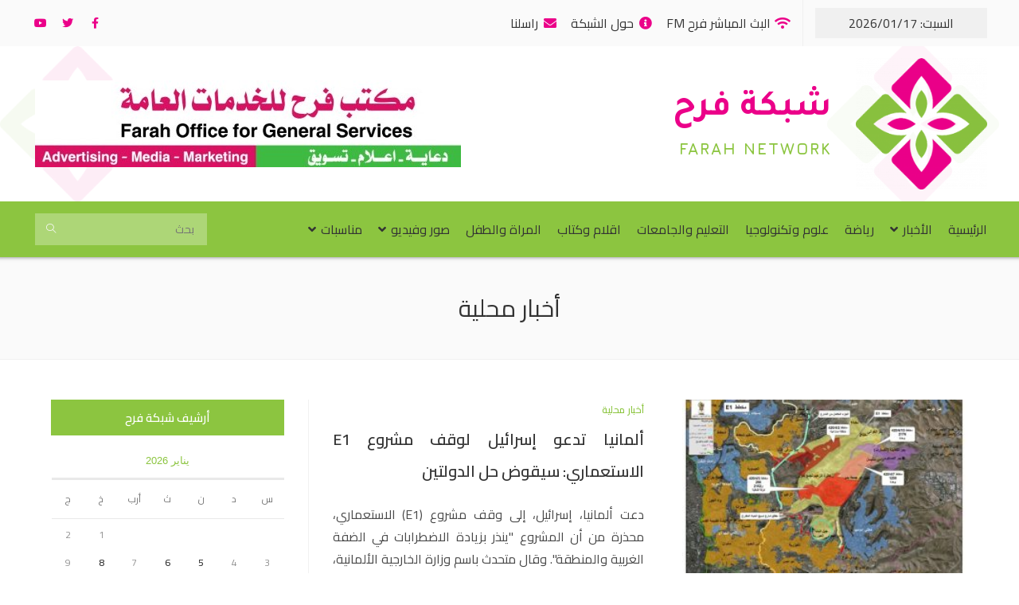

--- FILE ---
content_type: text/html; charset=UTF-8
request_url: https://farah.ps/category/%D8%A3%D8%AE%D8%A8%D8%A7%D8%B1-%D9%85%D8%AD%D9%84%D9%8A%D8%A9/
body_size: 119075
content:
<!DOCTYPE html>
<html class="html" dir="rtl" lang="ar" prefix="og: https://ogp.me/ns#">
<head>
	<meta charset="UTF-8">
	<link rel="profile" href="https://gmpg.org/xfn/11">

	<meta name="viewport" content="width=device-width, initial-scale=1">
<!-- Search Engine Optimization by Rank Math - https://s.rankmath.com/home -->
<title>أخبار محلية - شبكة فرح الاعلامية</title>
<meta name="robots" content="follow, index, max-snippet:-1, max-video-preview:-1, max-image-preview:large"/>
<link rel="canonical" href="https://farah.ps/category/%d8%a3%d8%ae%d8%a8%d8%a7%d8%b1-%d9%85%d8%ad%d9%84%d9%8a%d8%a9/" />
<link rel="next" href="https://farah.ps/category/%d8%a3%d8%ae%d8%a8%d8%a7%d8%b1-%d9%85%d8%ad%d9%84%d9%8a%d8%a9/page/2/" />
<meta property="og:locale" content="ar_AR" />
<meta property="og:type" content="article" />
<meta property="og:title" content="أخبار محلية - شبكة فرح الاعلامية" />
<meta property="og:url" content="https://farah.ps/category/%d8%a3%d8%ae%d8%a8%d8%a7%d8%b1-%d9%85%d8%ad%d9%84%d9%8a%d8%a9/" />
<meta property="og:site_name" content="شبكة فرح الاعلامية" />
<meta property="article:publisher" content="https://www.facebook.com/RadioFarah/" />
<meta property="og:image" content="https://farah.ps/wp-content/uploads/2020/05/logo.png" />
<meta property="og:image:secure_url" content="https://farah.ps/wp-content/uploads/2020/05/logo.png" />
<meta property="og:image:width" content="876" />
<meta property="og:image:height" content="877" />
<meta property="og:image:alt" content="logo" />
<meta property="og:image:type" content="image/png" />
<meta name="twitter:card" content="summary_large_image" />
<meta name="twitter:title" content="أخبار محلية - شبكة فرح الاعلامية" />
<meta name="twitter:image" content="https://farah.ps/wp-content/uploads/2020/05/logo.png" />
<meta name="twitter:label1" content="مقالات" />
<meta name="twitter:data1" content="585" />
<script type="application/ld+json" class="rank-math-schema">{"@context":"https://schema.org","@graph":[{"@type":"TelevisionStation","@id":"https://farah.ps/#organization","name":"\u0634\u0628\u0643\u0629 \u0641\u0631\u062d \u0627\u0644\u0627\u0639\u0644\u0627\u0645\u064a\u0629","url":"https://farah.ps","logo":{"@type":"ImageObject","@id":"https://farah.ps/#logo","url":"https://farah.ps/wp-content/uploads/2020/05/logo.png","contentUrl":"https://farah.ps/wp-content/uploads/2020/05/logo.png","caption":"\u0634\u0628\u0643\u0629 \u0641\u0631\u062d \u0627\u0644\u0627\u0639\u0644\u0627\u0645\u064a\u0629","inLanguage":"ar","width":"876","height":"877"},"openingHours":["Monday,Tuesday,Wednesday,Thursday,Friday,Saturday,Sunday 09:00-17:00"],"image":{"@id":"https://farah.ps/#logo"}},{"@type":"WebSite","@id":"https://farah.ps/#website","url":"https://farah.ps","name":"\u0634\u0628\u0643\u0629 \u0641\u0631\u062d \u0627\u0644\u0627\u0639\u0644\u0627\u0645\u064a\u0629","publisher":{"@id":"https://farah.ps/#organization"},"inLanguage":"ar"},{"@type":"CollectionPage","@id":"https://farah.ps/category/%d8%a3%d8%ae%d8%a8%d8%a7%d8%b1-%d9%85%d8%ad%d9%84%d9%8a%d8%a9/#webpage","url":"https://farah.ps/category/%d8%a3%d8%ae%d8%a8%d8%a7%d8%b1-%d9%85%d8%ad%d9%84%d9%8a%d8%a9/","name":"\u0623\u062e\u0628\u0627\u0631 \u0645\u062d\u0644\u064a\u0629 - \u0634\u0628\u0643\u0629 \u0641\u0631\u062d \u0627\u0644\u0627\u0639\u0644\u0627\u0645\u064a\u0629","isPartOf":{"@id":"https://farah.ps/#website"},"inLanguage":"ar"}]}</script>
<!-- /Rank Math WordPress SEO plugin -->

<link rel='dns-prefetch' href='//farah.pswp-content' />
<link rel="alternate" type="application/rss+xml" title="شبكة فرح الاعلامية &laquo; الخلاصة" href="https://farah.ps/feed/" />
<link rel="alternate" type="application/rss+xml" title="شبكة فرح الاعلامية &laquo; خلاصة التعليقات" href="https://farah.ps/comments/feed/" />
<link rel="alternate" type="application/rss+xml" title="شبكة فرح الاعلامية &laquo; أخبار محلية خلاصة التصنيف" href="https://farah.ps/category/%d8%a3%d8%ae%d8%a8%d8%a7%d8%b1-%d9%85%d8%ad%d9%84%d9%8a%d8%a9/feed/" />
<script>
window._wpemojiSettings = {"baseUrl":"https:\/\/s.w.org\/images\/core\/emoji\/14.0.0\/72x72\/","ext":".png","svgUrl":"https:\/\/s.w.org\/images\/core\/emoji\/14.0.0\/svg\/","svgExt":".svg","source":{"concatemoji":"https:\/\/farah.ps\/wp-includes\/js\/wp-emoji-release.min.js?ver=6.1.9"}};
/*! This file is auto-generated */
!function(e,a,t){var n,r,o,i=a.createElement("canvas"),p=i.getContext&&i.getContext("2d");function s(e,t){var a=String.fromCharCode,e=(p.clearRect(0,0,i.width,i.height),p.fillText(a.apply(this,e),0,0),i.toDataURL());return p.clearRect(0,0,i.width,i.height),p.fillText(a.apply(this,t),0,0),e===i.toDataURL()}function c(e){var t=a.createElement("script");t.src=e,t.defer=t.type="text/javascript",a.getElementsByTagName("head")[0].appendChild(t)}for(o=Array("flag","emoji"),t.supports={everything:!0,everythingExceptFlag:!0},r=0;r<o.length;r++)t.supports[o[r]]=function(e){if(p&&p.fillText)switch(p.textBaseline="top",p.font="600 32px Arial",e){case"flag":return s([127987,65039,8205,9895,65039],[127987,65039,8203,9895,65039])?!1:!s([55356,56826,55356,56819],[55356,56826,8203,55356,56819])&&!s([55356,57332,56128,56423,56128,56418,56128,56421,56128,56430,56128,56423,56128,56447],[55356,57332,8203,56128,56423,8203,56128,56418,8203,56128,56421,8203,56128,56430,8203,56128,56423,8203,56128,56447]);case"emoji":return!s([129777,127995,8205,129778,127999],[129777,127995,8203,129778,127999])}return!1}(o[r]),t.supports.everything=t.supports.everything&&t.supports[o[r]],"flag"!==o[r]&&(t.supports.everythingExceptFlag=t.supports.everythingExceptFlag&&t.supports[o[r]]);t.supports.everythingExceptFlag=t.supports.everythingExceptFlag&&!t.supports.flag,t.DOMReady=!1,t.readyCallback=function(){t.DOMReady=!0},t.supports.everything||(n=function(){t.readyCallback()},a.addEventListener?(a.addEventListener("DOMContentLoaded",n,!1),e.addEventListener("load",n,!1)):(e.attachEvent("onload",n),a.attachEvent("onreadystatechange",function(){"complete"===a.readyState&&t.readyCallback()})),(e=t.source||{}).concatemoji?c(e.concatemoji):e.wpemoji&&e.twemoji&&(c(e.twemoji),c(e.wpemoji)))}(window,document,window._wpemojiSettings);
</script>
<style>
img.wp-smiley,
img.emoji {
	display: inline !important;
	border: none !important;
	box-shadow: none !important;
	height: 1em !important;
	width: 1em !important;
	margin: 0 0.07em !important;
	vertical-align: -0.1em !important;
	background: none !important;
	padding: 0 !important;
}
</style>
	<link rel='stylesheet' id='dce-animations-css' href='https://farah.ps/wp-content/plugins/dynamic-content-for-elementor/assets/css/animations.css?ver=2.8.1' media='all' />
<link rel='stylesheet' id='gtranslate-style-css' href='https://farah.ps/wp-content/plugins/gtranslate/gtranslate-style24.css?ver=6.1.9' media='all' />
<link rel='stylesheet' id='wp-block-library-rtl-css' href='https://farah.ps/wp-includes/css/dist/block-library/style-rtl.min.css?ver=6.1.9' media='all' />
<style id='wp-block-library-theme-inline-css'>
.wp-block-audio figcaption{color:#555;font-size:13px;text-align:center}.is-dark-theme .wp-block-audio figcaption{color:hsla(0,0%,100%,.65)}.wp-block-audio{margin:0 0 1em}.wp-block-code{border:1px solid #ccc;border-radius:4px;font-family:Menlo,Consolas,monaco,monospace;padding:.8em 1em}.wp-block-embed figcaption{color:#555;font-size:13px;text-align:center}.is-dark-theme .wp-block-embed figcaption{color:hsla(0,0%,100%,.65)}.wp-block-embed{margin:0 0 1em}.blocks-gallery-caption{color:#555;font-size:13px;text-align:center}.is-dark-theme .blocks-gallery-caption{color:hsla(0,0%,100%,.65)}.wp-block-image figcaption{color:#555;font-size:13px;text-align:center}.is-dark-theme .wp-block-image figcaption{color:hsla(0,0%,100%,.65)}.wp-block-image{margin:0 0 1em}.wp-block-pullquote{border-top:4px solid;border-bottom:4px solid;margin-bottom:1.75em;color:currentColor}.wp-block-pullquote__citation,.wp-block-pullquote cite,.wp-block-pullquote footer{color:currentColor;text-transform:uppercase;font-size:.8125em;font-style:normal}.wp-block-quote{border-left:.25em solid;margin:0 0 1.75em;padding-left:1em}.wp-block-quote cite,.wp-block-quote footer{color:currentColor;font-size:.8125em;position:relative;font-style:normal}.wp-block-quote.has-text-align-right{border-left:none;border-right:.25em solid;padding-left:0;padding-right:1em}.wp-block-quote.has-text-align-center{border:none;padding-left:0}.wp-block-quote.is-large,.wp-block-quote.is-style-large,.wp-block-quote.is-style-plain{border:none}.wp-block-search .wp-block-search__label{font-weight:700}.wp-block-search__button{border:1px solid #ccc;padding:.375em .625em}:where(.wp-block-group.has-background){padding:1.25em 2.375em}.wp-block-separator.has-css-opacity{opacity:.4}.wp-block-separator{border:none;border-bottom:2px solid;margin-left:auto;margin-right:auto}.wp-block-separator.has-alpha-channel-opacity{opacity:1}.wp-block-separator:not(.is-style-wide):not(.is-style-dots){width:100px}.wp-block-separator.has-background:not(.is-style-dots){border-bottom:none;height:1px}.wp-block-separator.has-background:not(.is-style-wide):not(.is-style-dots){height:2px}.wp-block-table{margin:"0 0 1em 0"}.wp-block-table thead{border-bottom:3px solid}.wp-block-table tfoot{border-top:3px solid}.wp-block-table td,.wp-block-table th{word-break:normal}.wp-block-table figcaption{color:#555;font-size:13px;text-align:center}.is-dark-theme .wp-block-table figcaption{color:hsla(0,0%,100%,.65)}.wp-block-video figcaption{color:#555;font-size:13px;text-align:center}.is-dark-theme .wp-block-video figcaption{color:hsla(0,0%,100%,.65)}.wp-block-video{margin:0 0 1em}.wp-block-template-part.has-background{padding:1.25em 2.375em;margin-top:0;margin-bottom:0}
</style>
<link rel='stylesheet' id='jet-engine-frontend-css' href='https://farah.ps/wp-content/plugins/jet-engine/assets/css/frontend.css?ver=3.0.7' media='all' />
<link rel='stylesheet' id='classic-theme-styles-css' href='https://farah.ps/wp-includes/css/classic-themes.min.css?ver=1' media='all' />
<style id='global-styles-inline-css'>
body{--wp--preset--color--black: #000000;--wp--preset--color--cyan-bluish-gray: #abb8c3;--wp--preset--color--white: #ffffff;--wp--preset--color--pale-pink: #f78da7;--wp--preset--color--vivid-red: #cf2e2e;--wp--preset--color--luminous-vivid-orange: #ff6900;--wp--preset--color--luminous-vivid-amber: #fcb900;--wp--preset--color--light-green-cyan: #7bdcb5;--wp--preset--color--vivid-green-cyan: #00d084;--wp--preset--color--pale-cyan-blue: #8ed1fc;--wp--preset--color--vivid-cyan-blue: #0693e3;--wp--preset--color--vivid-purple: #9b51e0;--wp--preset--gradient--vivid-cyan-blue-to-vivid-purple: linear-gradient(135deg,rgba(6,147,227,1) 0%,rgb(155,81,224) 100%);--wp--preset--gradient--light-green-cyan-to-vivid-green-cyan: linear-gradient(135deg,rgb(122,220,180) 0%,rgb(0,208,130) 100%);--wp--preset--gradient--luminous-vivid-amber-to-luminous-vivid-orange: linear-gradient(135deg,rgba(252,185,0,1) 0%,rgba(255,105,0,1) 100%);--wp--preset--gradient--luminous-vivid-orange-to-vivid-red: linear-gradient(135deg,rgba(255,105,0,1) 0%,rgb(207,46,46) 100%);--wp--preset--gradient--very-light-gray-to-cyan-bluish-gray: linear-gradient(135deg,rgb(238,238,238) 0%,rgb(169,184,195) 100%);--wp--preset--gradient--cool-to-warm-spectrum: linear-gradient(135deg,rgb(74,234,220) 0%,rgb(151,120,209) 20%,rgb(207,42,186) 40%,rgb(238,44,130) 60%,rgb(251,105,98) 80%,rgb(254,248,76) 100%);--wp--preset--gradient--blush-light-purple: linear-gradient(135deg,rgb(255,206,236) 0%,rgb(152,150,240) 100%);--wp--preset--gradient--blush-bordeaux: linear-gradient(135deg,rgb(254,205,165) 0%,rgb(254,45,45) 50%,rgb(107,0,62) 100%);--wp--preset--gradient--luminous-dusk: linear-gradient(135deg,rgb(255,203,112) 0%,rgb(199,81,192) 50%,rgb(65,88,208) 100%);--wp--preset--gradient--pale-ocean: linear-gradient(135deg,rgb(255,245,203) 0%,rgb(182,227,212) 50%,rgb(51,167,181) 100%);--wp--preset--gradient--electric-grass: linear-gradient(135deg,rgb(202,248,128) 0%,rgb(113,206,126) 100%);--wp--preset--gradient--midnight: linear-gradient(135deg,rgb(2,3,129) 0%,rgb(40,116,252) 100%);--wp--preset--duotone--dark-grayscale: url('#wp-duotone-dark-grayscale');--wp--preset--duotone--grayscale: url('#wp-duotone-grayscale');--wp--preset--duotone--purple-yellow: url('#wp-duotone-purple-yellow');--wp--preset--duotone--blue-red: url('#wp-duotone-blue-red');--wp--preset--duotone--midnight: url('#wp-duotone-midnight');--wp--preset--duotone--magenta-yellow: url('#wp-duotone-magenta-yellow');--wp--preset--duotone--purple-green: url('#wp-duotone-purple-green');--wp--preset--duotone--blue-orange: url('#wp-duotone-blue-orange');--wp--preset--font-size--small: 13px;--wp--preset--font-size--medium: 20px;--wp--preset--font-size--large: 36px;--wp--preset--font-size--x-large: 42px;--wp--preset--spacing--20: 0.44rem;--wp--preset--spacing--30: 0.67rem;--wp--preset--spacing--40: 1rem;--wp--preset--spacing--50: 1.5rem;--wp--preset--spacing--60: 2.25rem;--wp--preset--spacing--70: 3.38rem;--wp--preset--spacing--80: 5.06rem;}:where(.is-layout-flex){gap: 0.5em;}body .is-layout-flow > .alignleft{float: left;margin-inline-start: 0;margin-inline-end: 2em;}body .is-layout-flow > .alignright{float: right;margin-inline-start: 2em;margin-inline-end: 0;}body .is-layout-flow > .aligncenter{margin-left: auto !important;margin-right: auto !important;}body .is-layout-constrained > .alignleft{float: left;margin-inline-start: 0;margin-inline-end: 2em;}body .is-layout-constrained > .alignright{float: right;margin-inline-start: 2em;margin-inline-end: 0;}body .is-layout-constrained > .aligncenter{margin-left: auto !important;margin-right: auto !important;}body .is-layout-constrained > :where(:not(.alignleft):not(.alignright):not(.alignfull)){max-width: var(--wp--style--global--content-size);margin-left: auto !important;margin-right: auto !important;}body .is-layout-constrained > .alignwide{max-width: var(--wp--style--global--wide-size);}body .is-layout-flex{display: flex;}body .is-layout-flex{flex-wrap: wrap;align-items: center;}body .is-layout-flex > *{margin: 0;}:where(.wp-block-columns.is-layout-flex){gap: 2em;}.has-black-color{color: var(--wp--preset--color--black) !important;}.has-cyan-bluish-gray-color{color: var(--wp--preset--color--cyan-bluish-gray) !important;}.has-white-color{color: var(--wp--preset--color--white) !important;}.has-pale-pink-color{color: var(--wp--preset--color--pale-pink) !important;}.has-vivid-red-color{color: var(--wp--preset--color--vivid-red) !important;}.has-luminous-vivid-orange-color{color: var(--wp--preset--color--luminous-vivid-orange) !important;}.has-luminous-vivid-amber-color{color: var(--wp--preset--color--luminous-vivid-amber) !important;}.has-light-green-cyan-color{color: var(--wp--preset--color--light-green-cyan) !important;}.has-vivid-green-cyan-color{color: var(--wp--preset--color--vivid-green-cyan) !important;}.has-pale-cyan-blue-color{color: var(--wp--preset--color--pale-cyan-blue) !important;}.has-vivid-cyan-blue-color{color: var(--wp--preset--color--vivid-cyan-blue) !important;}.has-vivid-purple-color{color: var(--wp--preset--color--vivid-purple) !important;}.has-black-background-color{background-color: var(--wp--preset--color--black) !important;}.has-cyan-bluish-gray-background-color{background-color: var(--wp--preset--color--cyan-bluish-gray) !important;}.has-white-background-color{background-color: var(--wp--preset--color--white) !important;}.has-pale-pink-background-color{background-color: var(--wp--preset--color--pale-pink) !important;}.has-vivid-red-background-color{background-color: var(--wp--preset--color--vivid-red) !important;}.has-luminous-vivid-orange-background-color{background-color: var(--wp--preset--color--luminous-vivid-orange) !important;}.has-luminous-vivid-amber-background-color{background-color: var(--wp--preset--color--luminous-vivid-amber) !important;}.has-light-green-cyan-background-color{background-color: var(--wp--preset--color--light-green-cyan) !important;}.has-vivid-green-cyan-background-color{background-color: var(--wp--preset--color--vivid-green-cyan) !important;}.has-pale-cyan-blue-background-color{background-color: var(--wp--preset--color--pale-cyan-blue) !important;}.has-vivid-cyan-blue-background-color{background-color: var(--wp--preset--color--vivid-cyan-blue) !important;}.has-vivid-purple-background-color{background-color: var(--wp--preset--color--vivid-purple) !important;}.has-black-border-color{border-color: var(--wp--preset--color--black) !important;}.has-cyan-bluish-gray-border-color{border-color: var(--wp--preset--color--cyan-bluish-gray) !important;}.has-white-border-color{border-color: var(--wp--preset--color--white) !important;}.has-pale-pink-border-color{border-color: var(--wp--preset--color--pale-pink) !important;}.has-vivid-red-border-color{border-color: var(--wp--preset--color--vivid-red) !important;}.has-luminous-vivid-orange-border-color{border-color: var(--wp--preset--color--luminous-vivid-orange) !important;}.has-luminous-vivid-amber-border-color{border-color: var(--wp--preset--color--luminous-vivid-amber) !important;}.has-light-green-cyan-border-color{border-color: var(--wp--preset--color--light-green-cyan) !important;}.has-vivid-green-cyan-border-color{border-color: var(--wp--preset--color--vivid-green-cyan) !important;}.has-pale-cyan-blue-border-color{border-color: var(--wp--preset--color--pale-cyan-blue) !important;}.has-vivid-cyan-blue-border-color{border-color: var(--wp--preset--color--vivid-cyan-blue) !important;}.has-vivid-purple-border-color{border-color: var(--wp--preset--color--vivid-purple) !important;}.has-vivid-cyan-blue-to-vivid-purple-gradient-background{background: var(--wp--preset--gradient--vivid-cyan-blue-to-vivid-purple) !important;}.has-light-green-cyan-to-vivid-green-cyan-gradient-background{background: var(--wp--preset--gradient--light-green-cyan-to-vivid-green-cyan) !important;}.has-luminous-vivid-amber-to-luminous-vivid-orange-gradient-background{background: var(--wp--preset--gradient--luminous-vivid-amber-to-luminous-vivid-orange) !important;}.has-luminous-vivid-orange-to-vivid-red-gradient-background{background: var(--wp--preset--gradient--luminous-vivid-orange-to-vivid-red) !important;}.has-very-light-gray-to-cyan-bluish-gray-gradient-background{background: var(--wp--preset--gradient--very-light-gray-to-cyan-bluish-gray) !important;}.has-cool-to-warm-spectrum-gradient-background{background: var(--wp--preset--gradient--cool-to-warm-spectrum) !important;}.has-blush-light-purple-gradient-background{background: var(--wp--preset--gradient--blush-light-purple) !important;}.has-blush-bordeaux-gradient-background{background: var(--wp--preset--gradient--blush-bordeaux) !important;}.has-luminous-dusk-gradient-background{background: var(--wp--preset--gradient--luminous-dusk) !important;}.has-pale-ocean-gradient-background{background: var(--wp--preset--gradient--pale-ocean) !important;}.has-electric-grass-gradient-background{background: var(--wp--preset--gradient--electric-grass) !important;}.has-midnight-gradient-background{background: var(--wp--preset--gradient--midnight) !important;}.has-small-font-size{font-size: var(--wp--preset--font-size--small) !important;}.has-medium-font-size{font-size: var(--wp--preset--font-size--medium) !important;}.has-large-font-size{font-size: var(--wp--preset--font-size--large) !important;}.has-x-large-font-size{font-size: var(--wp--preset--font-size--x-large) !important;}
.wp-block-navigation a:where(:not(.wp-element-button)){color: inherit;}
:where(.wp-block-columns.is-layout-flex){gap: 2em;}
.wp-block-pullquote{font-size: 1.5em;line-height: 1.6;}
</style>
<link rel='stylesheet' id='pdfprnt_frontend-css' href='https://farah.ps/wp-content/plugins/pdf-print/css/frontend.css?ver=2.3.1' media='all' />
<link rel='stylesheet' id='oceanwp-style-css' href='https://farah.ps/wp-content/themes/oceanwp/assets/css/style.min.css?ver=1.0' media='all' />
<link rel='stylesheet' id='child-style-css' href='https://farah.ps/wp-content/themes/WSDirector/style.css?ver=6.1.9' media='all' />
<link rel='stylesheet' id='oceanwp-rtl-css' href='https://farah.ps/wp-content/themes/oceanwp/rtl.css?ver=6.1.9' media='all' />
<link rel='stylesheet' id='elementor-frontend-legacy-css' href='https://farah.ps/wp-content/plugins/elementor/assets/css/frontend-legacy-rtl.min.css?ver=3.8.1' media='all' />
<link rel='stylesheet' id='elementor-frontend-css' href='https://farah.ps/wp-content/plugins/elementor/assets/css/frontend-rtl.min.css?ver=3.8.1' media='all' />
<link rel='stylesheet' id='elementor-post-71-css' href='https://farah.ps/wp-content/uploads/elementor/css/post-71.css?ver=1669988639' media='all' />
<link rel='stylesheet' id='font-awesome-css' href='https://farah.ps/wp-content/themes/oceanwp/assets/fonts/fontawesome/css/all.min.css?ver=5.15.1' media='all' />
<link rel='stylesheet' id='simple-line-icons-css' href='https://farah.ps/wp-content/themes/oceanwp/assets/css/third/simple-line-icons.min.css?ver=2.4.0' media='all' />
<link rel='stylesheet' id='oceanwp-google-font-cairo-css' href='https://farah.ps/wp-content/uploads/oceanwp-webfonts-css/1a0078aa1fd9e9b2e65be7848ec1a4f2.css?ver=6.1.9' media='all' />
<link rel='stylesheet' id='jet-elements-css' href='https://farah.ps/wp-content/plugins/jet-elements/assets/css/jet-elements-rtl.css?ver=2.6.8' media='all' />
<link rel='stylesheet' id='jet-elements-skin-css' href='https://farah.ps/wp-content/plugins/jet-elements/assets/css/jet-elements-skin-rtl.css?ver=2.6.8' media='all' />
<link rel='stylesheet' id='elementor-icons-css' href='https://farah.ps/wp-content/plugins/elementor/assets/lib/eicons/css/elementor-icons.min.css?ver=5.16.0' media='all' />
<link rel='stylesheet' id='elementor-post-22-css' href='https://farah.ps/wp-content/uploads/elementor/css/post-22.css?ver=1669988639' media='all' />
<link rel='stylesheet' id='dce-style-css' href='https://farah.ps/wp-content/plugins/dynamic-content-for-elementor/assets/css/style.min.css?ver=2.8.1' media='all' />
<link rel='stylesheet' id='dashicons-css' href='https://farah.ps/wp-includes/css/dashicons.min.css?ver=6.1.9' media='all' />
<link rel='stylesheet' id='elementor-pro-css' href='https://farah.ps/wp-content/plugins/elementor-pro/assets/css/frontend-rtl.min.css?ver=3.8.2' media='all' />
<link rel='stylesheet' id='jet-blog-css' href='https://farah.ps/wp-content/plugins/jet-blog/assets/css/jet-blog.css?ver=2.3.1' media='all' />
<link rel='stylesheet' id='jet-blog-rtl-css' href='https://farah.ps/wp-content/plugins/jet-blog/assets/css/jet-blog-rtl.css?ver=2.3.1' media='all' />
<link rel='stylesheet' id='elementor-post-1320-css' href='https://farah.ps/wp-content/uploads/elementor/css/post-1320.css?ver=1669988639' media='all' />
<link rel='stylesheet' id='bws-custom-style-css' href='https://farah.pswp-content/uploads/bws-custom-code/bws-custom-code.css?ver=2.4.2' media='all' />
<link rel='stylesheet' id='eael-general-css' href='https://farah.ps/wp-content/plugins/essential-addons-for-elementor-lite/assets/front-end/css/view/general.min.css?ver=5.4.6' media='all' />
<link rel='stylesheet' id='oe-widgets-style-css' href='https://farah.ps/wp-content/plugins/ocean-extra/assets/css/widgets.css?ver=6.1.9' media='all' />
<link rel='stylesheet' id='oe-widgets-style-rtl-css' href='https://farah.ps/wp-content/plugins/ocean-extra/assets/css/rtl.css?ver=6.1.9' media='all' />
<link rel='stylesheet' id='oss-social-share-style-css' href='https://farah.ps/wp-content/plugins/ocean-social-sharing/assets/css/style.min.css?ver=6.1.9' media='all' />
<link rel='stylesheet' id='oss-social-share-rtl-css' href='https://farah.ps/wp-content/plugins/ocean-social-sharing/assets/css/rtl.css?ver=6.1.9' media='all' />
<link rel='stylesheet' id='osh-styles-css' href='https://farah.ps/wp-content/plugins/ocean-sticky-header/assets/css/style.min.css?ver=6.1.9' media='all' />
<link rel='stylesheet' id='google-fonts-1-css' href='https://fonts.googleapis.com/css?family=Tajawal%3A100%2C100italic%2C200%2C200italic%2C300%2C300italic%2C400%2C400italic%2C500%2C500italic%2C600%2C600italic%2C700%2C700italic%2C800%2C800italic%2C900%2C900italic%7CJura%3A100%2C100italic%2C200%2C200italic%2C300%2C300italic%2C400%2C400italic%2C500%2C500italic%2C600%2C600italic%2C700%2C700italic%2C800%2C800italic%2C900%2C900italic%7CRoboto%3A100%2C100italic%2C200%2C200italic%2C300%2C300italic%2C400%2C400italic%2C500%2C500italic%2C600%2C600italic%2C700%2C700italic%2C800%2C800italic%2C900%2C900italic%7CRoboto+Slab%3A100%2C100italic%2C200%2C200italic%2C300%2C300italic%2C400%2C400italic%2C500%2C500italic%2C600%2C600italic%2C700%2C700italic%2C800%2C800italic%2C900%2C900italic%7CCairo%3A100%2C100italic%2C200%2C200italic%2C300%2C300italic%2C400%2C400italic%2C500%2C500italic%2C600%2C600italic%2C700%2C700italic%2C800%2C800italic%2C900%2C900italic&#038;display=auto&#038;ver=6.1.9' media='all' />
<link rel='stylesheet' id='elementor-icons-shared-0-css' href='https://farah.ps/wp-content/plugins/elementor/assets/lib/font-awesome/css/fontawesome.min.css?ver=5.15.3' media='all' />
<link rel='stylesheet' id='elementor-icons-fa-solid-css' href='https://farah.ps/wp-content/plugins/elementor/assets/lib/font-awesome/css/solid.min.css?ver=5.15.3' media='all' />
<link rel='stylesheet' id='elementor-icons-fa-brands-css' href='https://farah.ps/wp-content/plugins/elementor/assets/lib/font-awesome/css/brands.min.css?ver=5.15.3' media='all' />
<script src='https://farah.ps/wp-includes/js/jquery/jquery.min.js?ver=3.6.1' id='jquery-core-js'></script>
<script src='https://farah.ps/wp-includes/js/jquery/jquery-migrate.min.js?ver=3.3.2' id='jquery-migrate-js'></script>
<link rel="https://api.w.org/" href="https://farah.ps/wp-json/" /><link rel="alternate" type="application/json" href="https://farah.ps/wp-json/wp/v2/categories/37" /><link rel="EditURI" type="application/rsd+xml" title="RSD" href="https://farah.ps/xmlrpc.php?rsd" />
<link rel="wlwmanifest" type="application/wlwmanifest+xml" href="https://farah.ps/wp-includes/wlwmanifest.xml" />
<link rel="stylesheet" href="https://farah.ps/wp-content/themes/WSDirector/rtl.css" media="screen" /><meta name="generator" content="WordPress 6.1.9" />
<!-- Global site tag (gtag.js) - Google Analytics -->
<script async src="https://www.googletagmanager.com/gtag/js?id=UA-170193464-1"></script>
<script>
  window.dataLayer = window.dataLayer || [];
  function gtag(){dataLayer.push(arguments);}
  gtag('js', new Date());

  gtag('config', 'UA-170193464-1');
</script><link rel="icon" href="https://farah.ps/wp-content/uploads/2020/05/cropped-logo-32x32.png" sizes="32x32" />
<link rel="icon" href="https://farah.ps/wp-content/uploads/2020/05/cropped-logo-192x192.png" sizes="192x192" />
<link rel="apple-touch-icon" href="https://farah.ps/wp-content/uploads/2020/05/cropped-logo-180x180.png" />
<meta name="msapplication-TileImage" content="https://farah.ps/wp-content/uploads/2020/05/cropped-logo-270x270.png" />
		<style id="wp-custom-css">
			#site-navigation-wrap .dropdown-menu>li>a,.oceanwp-mobile-menu-icon a{display:block;font-size:13px;line-height:1}.single-page-article .entry p{text-align:justify}.jet-smart-tiles__box-content{padding:10px;background:#000a;text-shadow:0 2px 3px #000}.jet-listing-dynamic-image__link,.jet-listing-dynamic-image__link img{width:100% !important;max-width:100%}.rtl .jet-smart-tiles-slide__wrap.layout-1-2-2{direction:rtl}.jet-smart-tiles__box{padding:0 !important;min-height:60vh !important}@media screen and (min-width:1024px){.jet-smart-tiles__box{padding:0 !important;min-height:5em !important}.jet-smart-tiles__box-content{min-height:4em}}		</style>
		<!-- OceanWP CSS -->
<style type="text/css">
.page-header{background-color:#fafafa}/* General CSS */a:hover,a.light:hover,.theme-heading .text::before,.theme-heading .text::after,#top-bar-content >a:hover,#top-bar-social li.oceanwp-email a:hover,#site-navigation-wrap .dropdown-menu >li >a:hover,#site-header.medium-header #medium-searchform button:hover,.oceanwp-mobile-menu-icon a:hover,.blog-entry.post .blog-entry-header .entry-title a:hover,.blog-entry.post .blog-entry-readmore a:hover,.blog-entry.thumbnail-entry .blog-entry-category a,ul.meta li a:hover,.dropcap,.single nav.post-navigation .nav-links .title,body .related-post-title a:hover,body #wp-calendar caption,body .contact-info-widget.default i,body .contact-info-widget.big-icons i,body .custom-links-widget .oceanwp-custom-links li a:hover,body .custom-links-widget .oceanwp-custom-links li a:hover:before,body .posts-thumbnails-widget li a:hover,body .social-widget li.oceanwp-email a:hover,.comment-author .comment-meta .comment-reply-link,#respond #cancel-comment-reply-link:hover,#footer-widgets .footer-box a:hover,#footer-bottom a:hover,#footer-bottom #footer-bottom-menu a:hover,.sidr a:hover,.sidr-class-dropdown-toggle:hover,.sidr-class-menu-item-has-children.active >a,.sidr-class-menu-item-has-children.active >a >.sidr-class-dropdown-toggle,input[type=checkbox]:checked:before{color:#8cc540}.single nav.post-navigation .nav-links .title .owp-icon use,.blog-entry.post .blog-entry-readmore a:hover .owp-icon use,body .contact-info-widget.default .owp-icon use,body .contact-info-widget.big-icons .owp-icon use{stroke:#8cc540}input[type="button"],input[type="reset"],input[type="submit"],button[type="submit"],.button,#site-navigation-wrap .dropdown-menu >li.btn >a >span,.thumbnail:hover i,.post-quote-content,.omw-modal .omw-close-modal,body .contact-info-widget.big-icons li:hover i,body div.wpforms-container-full .wpforms-form input[type=submit],body div.wpforms-container-full .wpforms-form button[type=submit],body div.wpforms-container-full .wpforms-form .wpforms-page-button{background-color:#8cc540}.thumbnail:hover .link-post-svg-icon{background-color:#8cc540}body .contact-info-widget.big-icons li:hover .owp-icon{background-color:#8cc540}.widget-title{border-color:#8cc540}blockquote{border-color:#8cc540}#searchform-dropdown{border-color:#8cc540}.dropdown-menu .sub-menu{border-color:#8cc540}.blog-entry.large-entry .blog-entry-readmore a:hover{border-color:#8cc540}.oceanwp-newsletter-form-wrap input[type="email"]:focus{border-color:#8cc540}.social-widget li.oceanwp-email a:hover{border-color:#8cc540}#respond #cancel-comment-reply-link:hover{border-color:#8cc540}body .contact-info-widget.big-icons li:hover i{border-color:#8cc540}#footer-widgets .oceanwp-newsletter-form-wrap input[type="email"]:focus{border-color:#8cc540}blockquote,.wp-block-quote{border-left-color:#8cc540}body .contact-info-widget.big-icons li:hover .owp-icon{border-color:#8cc540}input[type="button"]:hover,input[type="reset"]:hover,input[type="submit"]:hover,button[type="submit"]:hover,input[type="button"]:focus,input[type="reset"]:focus,input[type="submit"]:focus,button[type="submit"]:focus,.button:hover,.button:focus,#site-navigation-wrap .dropdown-menu >li.btn >a:hover >span,.post-quote-author,.omw-modal .omw-close-modal:hover,body div.wpforms-container-full .wpforms-form input[type=submit]:hover,body div.wpforms-container-full .wpforms-form button[type=submit]:hover,body div.wpforms-container-full .wpforms-form .wpforms-page-button:hover{background-color:#4daf0c}#scroll-top{background-color:#8cc540}/* Header CSS */#site-header{border-color:rgba(241,241,241,0)}#site-header.has-header-media .overlay-header-media{background-color:rgba(0,0,0,0.5)}.effect-one #site-navigation-wrap .dropdown-menu >li >a.menu-link >span:after,.effect-three #site-navigation-wrap .dropdown-menu >li >a.menu-link >span:after,.effect-five #site-navigation-wrap .dropdown-menu >li >a.menu-link >span:before,.effect-five #site-navigation-wrap .dropdown-menu >li >a.menu-link >span:after,.effect-nine #site-navigation-wrap .dropdown-menu >li >a.menu-link >span:before,.effect-nine #site-navigation-wrap .dropdown-menu >li >a.menu-link >span:after{background-color:#ffffff}.effect-four #site-navigation-wrap .dropdown-menu >li >a.menu-link >span:before,.effect-four #site-navigation-wrap .dropdown-menu >li >a.menu-link >span:after,.effect-seven #site-navigation-wrap .dropdown-menu >li >a.menu-link:hover >span:after,.effect-seven #site-navigation-wrap .dropdown-menu >li.sfHover >a.menu-link >span:after{color:#ffffff}.effect-seven #site-navigation-wrap .dropdown-menu >li >a.menu-link:hover >span:after,.effect-seven #site-navigation-wrap .dropdown-menu >li.sfHover >a.menu-link >span:after{text-shadow:10px 0 #ffffff,-10px 0 #ffffff}.effect-two #site-navigation-wrap .dropdown-menu >li >a.menu-link >span:after,.effect-eight #site-navigation-wrap .dropdown-menu >li >a.menu-link >span:before,.effect-eight #site-navigation-wrap .dropdown-menu >li >a.menu-link >span:after{background-color:#ffffff}.effect-six #site-navigation-wrap .dropdown-menu >li >a.menu-link >span:before,.effect-six #site-navigation-wrap .dropdown-menu >li >a.menu-link >span:after{border-color:#ffffff}.effect-ten #site-navigation-wrap .dropdown-menu >li >a.menu-link:hover >span,.effect-ten #site-navigation-wrap .dropdown-menu >li.sfHover >a.menu-link >span{-webkit-box-shadow:0 0 10px 4px #ffffff;-moz-box-shadow:0 0 10px 4px #ffffff;box-shadow:0 0 10px 4px #ffffff}.dropdown-menu ul li a.menu-link:hover{color:#ffffff}.dropdown-menu ul li a.menu-link:hover .owp-icon use{stroke:#ffffff}.dropdown-menu ul li a.menu-link:hover{background-color:#8cc540}/* Social Sharing CSS */.entry-share ul li a{border-radius:0}.entry-share.minimal ul li a{border-color:#8cc540}.entry-share.minimal ul li a{color:#8cc540}.entry-share.minimal ul li a .oss-icon{fill:#8cc540}/* Sticky Header CSS */.is-sticky #site-header,.ocean-sticky-top-bar-holder.is-sticky #top-bar-wrap,.is-sticky .header-top{opacity:1}/* Typography CSS */body{font-family:Cairo;font-size:16px}.dropdown-menu ul li a.menu-link,#site-header.full_screen-header .fs-dropdown-menu ul.sub-menu li a{font-size:16px}.page-header .page-header-title,.page-header.background-image-page-header .page-header-title{font-size:30px;line-height:2}.page-header .page-subheading{line-height:2}.blog-entry.post .blog-entry-header .entry-title a{font-size:20px;line-height:2}.single-post .entry-title{font-size:26px;line-height:2}
</style></head>

<body class="rtl archive category category-37 wp-embed-responsive oceanwp-theme sidebar-mobile no-header-border default-breakpoint has-sidebar content-right-sidebar elementor-default elementor-kit-22" itemscope="itemscope" itemtype="https://schema.org/Blog">

	<svg xmlns="http://www.w3.org/2000/svg" viewBox="0 0 0 0" width="0" height="0" focusable="false" role="none" style="visibility: hidden; position: absolute; left: -9999px; overflow: hidden;" ><defs><filter id="wp-duotone-dark-grayscale"><feColorMatrix color-interpolation-filters="sRGB" type="matrix" values=" .299 .587 .114 0 0 .299 .587 .114 0 0 .299 .587 .114 0 0 .299 .587 .114 0 0 " /><feComponentTransfer color-interpolation-filters="sRGB" ><feFuncR type="table" tableValues="0 0.49803921568627" /><feFuncG type="table" tableValues="0 0.49803921568627" /><feFuncB type="table" tableValues="0 0.49803921568627" /><feFuncA type="table" tableValues="1 1" /></feComponentTransfer><feComposite in2="SourceGraphic" operator="in" /></filter></defs></svg><svg xmlns="http://www.w3.org/2000/svg" viewBox="0 0 0 0" width="0" height="0" focusable="false" role="none" style="visibility: hidden; position: absolute; left: -9999px; overflow: hidden;" ><defs><filter id="wp-duotone-grayscale"><feColorMatrix color-interpolation-filters="sRGB" type="matrix" values=" .299 .587 .114 0 0 .299 .587 .114 0 0 .299 .587 .114 0 0 .299 .587 .114 0 0 " /><feComponentTransfer color-interpolation-filters="sRGB" ><feFuncR type="table" tableValues="0 1" /><feFuncG type="table" tableValues="0 1" /><feFuncB type="table" tableValues="0 1" /><feFuncA type="table" tableValues="1 1" /></feComponentTransfer><feComposite in2="SourceGraphic" operator="in" /></filter></defs></svg><svg xmlns="http://www.w3.org/2000/svg" viewBox="0 0 0 0" width="0" height="0" focusable="false" role="none" style="visibility: hidden; position: absolute; left: -9999px; overflow: hidden;" ><defs><filter id="wp-duotone-purple-yellow"><feColorMatrix color-interpolation-filters="sRGB" type="matrix" values=" .299 .587 .114 0 0 .299 .587 .114 0 0 .299 .587 .114 0 0 .299 .587 .114 0 0 " /><feComponentTransfer color-interpolation-filters="sRGB" ><feFuncR type="table" tableValues="0.54901960784314 0.98823529411765" /><feFuncG type="table" tableValues="0 1" /><feFuncB type="table" tableValues="0.71764705882353 0.25490196078431" /><feFuncA type="table" tableValues="1 1" /></feComponentTransfer><feComposite in2="SourceGraphic" operator="in" /></filter></defs></svg><svg xmlns="http://www.w3.org/2000/svg" viewBox="0 0 0 0" width="0" height="0" focusable="false" role="none" style="visibility: hidden; position: absolute; left: -9999px; overflow: hidden;" ><defs><filter id="wp-duotone-blue-red"><feColorMatrix color-interpolation-filters="sRGB" type="matrix" values=" .299 .587 .114 0 0 .299 .587 .114 0 0 .299 .587 .114 0 0 .299 .587 .114 0 0 " /><feComponentTransfer color-interpolation-filters="sRGB" ><feFuncR type="table" tableValues="0 1" /><feFuncG type="table" tableValues="0 0.27843137254902" /><feFuncB type="table" tableValues="0.5921568627451 0.27843137254902" /><feFuncA type="table" tableValues="1 1" /></feComponentTransfer><feComposite in2="SourceGraphic" operator="in" /></filter></defs></svg><svg xmlns="http://www.w3.org/2000/svg" viewBox="0 0 0 0" width="0" height="0" focusable="false" role="none" style="visibility: hidden; position: absolute; left: -9999px; overflow: hidden;" ><defs><filter id="wp-duotone-midnight"><feColorMatrix color-interpolation-filters="sRGB" type="matrix" values=" .299 .587 .114 0 0 .299 .587 .114 0 0 .299 .587 .114 0 0 .299 .587 .114 0 0 " /><feComponentTransfer color-interpolation-filters="sRGB" ><feFuncR type="table" tableValues="0 0" /><feFuncG type="table" tableValues="0 0.64705882352941" /><feFuncB type="table" tableValues="0 1" /><feFuncA type="table" tableValues="1 1" /></feComponentTransfer><feComposite in2="SourceGraphic" operator="in" /></filter></defs></svg><svg xmlns="http://www.w3.org/2000/svg" viewBox="0 0 0 0" width="0" height="0" focusable="false" role="none" style="visibility: hidden; position: absolute; left: -9999px; overflow: hidden;" ><defs><filter id="wp-duotone-magenta-yellow"><feColorMatrix color-interpolation-filters="sRGB" type="matrix" values=" .299 .587 .114 0 0 .299 .587 .114 0 0 .299 .587 .114 0 0 .299 .587 .114 0 0 " /><feComponentTransfer color-interpolation-filters="sRGB" ><feFuncR type="table" tableValues="0.78039215686275 1" /><feFuncG type="table" tableValues="0 0.94901960784314" /><feFuncB type="table" tableValues="0.35294117647059 0.47058823529412" /><feFuncA type="table" tableValues="1 1" /></feComponentTransfer><feComposite in2="SourceGraphic" operator="in" /></filter></defs></svg><svg xmlns="http://www.w3.org/2000/svg" viewBox="0 0 0 0" width="0" height="0" focusable="false" role="none" style="visibility: hidden; position: absolute; left: -9999px; overflow: hidden;" ><defs><filter id="wp-duotone-purple-green"><feColorMatrix color-interpolation-filters="sRGB" type="matrix" values=" .299 .587 .114 0 0 .299 .587 .114 0 0 .299 .587 .114 0 0 .299 .587 .114 0 0 " /><feComponentTransfer color-interpolation-filters="sRGB" ><feFuncR type="table" tableValues="0.65098039215686 0.40392156862745" /><feFuncG type="table" tableValues="0 1" /><feFuncB type="table" tableValues="0.44705882352941 0.4" /><feFuncA type="table" tableValues="1 1" /></feComponentTransfer><feComposite in2="SourceGraphic" operator="in" /></filter></defs></svg><svg xmlns="http://www.w3.org/2000/svg" viewBox="0 0 0 0" width="0" height="0" focusable="false" role="none" style="visibility: hidden; position: absolute; left: -9999px; overflow: hidden;" ><defs><filter id="wp-duotone-blue-orange"><feColorMatrix color-interpolation-filters="sRGB" type="matrix" values=" .299 .587 .114 0 0 .299 .587 .114 0 0 .299 .587 .114 0 0 .299 .587 .114 0 0 " /><feComponentTransfer color-interpolation-filters="sRGB" ><feFuncR type="table" tableValues="0.098039215686275 1" /><feFuncG type="table" tableValues="0 0.66274509803922" /><feFuncB type="table" tableValues="0.84705882352941 0.41960784313725" /><feFuncA type="table" tableValues="1 1" /></feComponentTransfer><feComposite in2="SourceGraphic" operator="in" /></filter></defs></svg>
	
	<div id="outer-wrap" class="site clr">

		<a class="skip-link screen-reader-text" href="#main">Skip to content</a>

		
		<div id="wrap" class="clr">

			
			
<header id="site-header" class="custom-header clr fixed-scroll fixed-header has-sticky-mobile" data-height="74" itemscope="itemscope" itemtype="https://schema.org/WPHeader" role="banner">

	
		

<div id="site-header-inner" class="clr">

			<div data-elementor-type="wp-post" data-elementor-id="71" class="elementor elementor-71">
						<div class="elementor-inner">
				<div class="elementor-section-wrap">
									<section data-particle_enable="false" data-particle-mobile-disabled="false" data-dce-background-color="#FAFAFA" class="elementor-section elementor-top-section elementor-element elementor-element-21b9e4a elementor-section-height-min-height elementor-section-boxed elementor-section-height-default elementor-section-items-middle" data-id="21b9e4a" data-element_type="section" data-settings="{&quot;background_background&quot;:&quot;classic&quot;,&quot;jet_parallax_layout_list&quot;:[{&quot;jet_parallax_layout_image&quot;:{&quot;url&quot;:&quot;&quot;,&quot;id&quot;:&quot;&quot;},&quot;_id&quot;:&quot;2940d9f&quot;,&quot;jet_parallax_layout_image_tablet&quot;:{&quot;url&quot;:&quot;&quot;,&quot;id&quot;:&quot;&quot;},&quot;jet_parallax_layout_image_mobile&quot;:{&quot;url&quot;:&quot;&quot;,&quot;id&quot;:&quot;&quot;},&quot;jet_parallax_layout_speed&quot;:{&quot;unit&quot;:&quot;%&quot;,&quot;size&quot;:50,&quot;sizes&quot;:[]},&quot;jet_parallax_layout_type&quot;:&quot;scroll&quot;,&quot;jet_parallax_layout_direction&quot;:null,&quot;jet_parallax_layout_fx_direction&quot;:null,&quot;jet_parallax_layout_z_index&quot;:&quot;&quot;,&quot;jet_parallax_layout_bg_x&quot;:50,&quot;jet_parallax_layout_bg_x_tablet&quot;:&quot;&quot;,&quot;jet_parallax_layout_bg_x_mobile&quot;:&quot;&quot;,&quot;jet_parallax_layout_bg_y&quot;:50,&quot;jet_parallax_layout_bg_y_tablet&quot;:&quot;&quot;,&quot;jet_parallax_layout_bg_y_mobile&quot;:&quot;&quot;,&quot;jet_parallax_layout_bg_size&quot;:&quot;auto&quot;,&quot;jet_parallax_layout_bg_size_tablet&quot;:&quot;&quot;,&quot;jet_parallax_layout_bg_size_mobile&quot;:&quot;&quot;,&quot;jet_parallax_layout_animation_prop&quot;:&quot;transform&quot;,&quot;jet_parallax_layout_on&quot;:[&quot;desktop&quot;,&quot;tablet&quot;]}]}">
						<div class="elementor-container elementor-column-gap-extended">
							<div class="elementor-row">
					<div class="elementor-column elementor-col-33 elementor-top-column elementor-element elementor-element-8d71694" data-id="8d71694" data-element_type="column">
			<div class="elementor-column-wrap elementor-element-populated">
							<div class="elementor-widget-wrap">
						<div data-dce-advanced-background-color="#F0F0F0" class="elementor-element elementor-element-1ade3d0 elementor-widget elementor-widget-heading" data-id="1ade3d0" data-element_type="widget" data-widget_type="heading.default">
				<div class="elementor-widget-container">
			<span class="elementor-heading-title elementor-size-default">السبت: 2026/01/17</span>		</div>
				</div>
						</div>
					</div>
		</div>
				<div class="elementor-column elementor-col-33 elementor-top-column elementor-element elementor-element-c4bd40d" data-id="c4bd40d" data-element_type="column">
			<div class="elementor-column-wrap elementor-element-populated">
							<div class="elementor-widget-wrap">
						<div class="elementor-element elementor-element-76c0289 elementor-icon-list--layout-inline elementor-align-right elementor-mobile-align-right elementor-widget__width-auto elementor-list-item-link-full_width elementor-widget elementor-widget-icon-list" data-id="76c0289" data-element_type="widget" data-widget_type="icon-list.default">
				<div class="elementor-widget-container">
					<ul class="elementor-icon-list-items elementor-inline-items">
							<li class="elementor-icon-list-item elementor-inline-item">
											<a href="https://audio.callu.ps/fara7">

												<span class="elementor-icon-list-icon">
							<i aria-hidden="true" class="fas fa-wifi"></i>						</span>
										<span class="elementor-icon-list-text">البث المباشر فرح FM</span>
											</a>
									</li>
								<li class="elementor-icon-list-item elementor-inline-item">
											<a href="https://farah.ps/%d8%ad%d9%88%d9%84-%d8%b4%d8%a8%d9%83%d8%a9-%d9%81%d8%b1%d8%ad-%d8%a7%d9%84%d8%a7%d8%b9%d9%84%d8%a7%d9%85%d9%8a%d8%a9/">

												<span class="elementor-icon-list-icon">
							<i aria-hidden="true" class="fas fa-info-circle"></i>						</span>
										<span class="elementor-icon-list-text">حول الشبكة</span>
											</a>
									</li>
								<li class="elementor-icon-list-item elementor-inline-item">
											<a href="https://farah.ps/%D8%AA%D9%88%D8%A7%D8%B5%D9%84-%D9%85%D8%B9%D9%86%D8%A7">

												<span class="elementor-icon-list-icon">
							<i aria-hidden="true" class="fas fa-envelope"></i>						</span>
										<span class="elementor-icon-list-text">راسلنا</span>
											</a>
									</li>
						</ul>
				</div>
				</div>
						</div>
					</div>
		</div>
				<div class="elementor-column elementor-col-33 elementor-top-column elementor-element elementor-element-c728668" data-id="c728668" data-element_type="column">
			<div class="elementor-column-wrap elementor-element-populated">
							<div class="elementor-widget-wrap">
						<div class="elementor-element elementor-element-7b2149d elementor-shape-circle e-grid-align-left e-grid-align-mobile-center elementor-grid-0 elementor-widget elementor-widget-social-icons" data-id="7b2149d" data-element_type="widget" data-widget_type="social-icons.default">
				<div class="elementor-widget-container">
					<div class="elementor-social-icons-wrapper elementor-grid">
							<span class="elementor-grid-item">
					<a class="elementor-icon elementor-social-icon elementor-social-icon-facebook-f elementor-animation-grow elementor-repeater-item-72475b4" href="https://www.facebook.com/RadioFarah/" target="_blank">
						<span class="elementor-screen-only">Facebook-f</span>
						<i class="fab fa-facebook-f"></i>					</a>
				</span>
							<span class="elementor-grid-item">
					<a class="elementor-icon elementor-social-icon elementor-social-icon-twitter elementor-animation-grow elementor-repeater-item-025a42e" target="_blank">
						<span class="elementor-screen-only">Twitter</span>
						<i class="fab fa-twitter"></i>					</a>
				</span>
							<span class="elementor-grid-item">
					<a class="elementor-icon elementor-social-icon elementor-social-icon-youtube elementor-animation-grow elementor-repeater-item-0df418f" target="_blank">
						<span class="elementor-screen-only">Youtube</span>
						<i class="fab fa-youtube"></i>					</a>
				</span>
					</div>
				</div>
				</div>
						</div>
					</div>
		</div>
								</div>
					</div>
		</section>
				<section data-particle_enable="false" data-particle-mobile-disabled="false" data-dce-background-color="#FFFFFF" data-dce-background-overlay-image-url="https://farah.ps/wp-content/uploads/2020/05/logo.png" class="elementor-section elementor-top-section elementor-element elementor-element-a3e9dd9 elementor-section-boxed elementor-section-height-default elementor-section-height-default" data-id="a3e9dd9" data-element_type="section" data-settings="{&quot;background_background&quot;:&quot;classic&quot;,&quot;jet_parallax_layout_list&quot;:[{&quot;jet_parallax_layout_image&quot;:{&quot;url&quot;:&quot;&quot;,&quot;id&quot;:&quot;&quot;},&quot;_id&quot;:&quot;d3b0dc3&quot;,&quot;jet_parallax_layout_image_tablet&quot;:{&quot;url&quot;:&quot;&quot;,&quot;id&quot;:&quot;&quot;},&quot;jet_parallax_layout_image_mobile&quot;:{&quot;url&quot;:&quot;&quot;,&quot;id&quot;:&quot;&quot;},&quot;jet_parallax_layout_speed&quot;:{&quot;unit&quot;:&quot;%&quot;,&quot;size&quot;:50,&quot;sizes&quot;:[]},&quot;jet_parallax_layout_type&quot;:&quot;scroll&quot;,&quot;jet_parallax_layout_direction&quot;:null,&quot;jet_parallax_layout_fx_direction&quot;:null,&quot;jet_parallax_layout_z_index&quot;:&quot;&quot;,&quot;jet_parallax_layout_bg_x&quot;:50,&quot;jet_parallax_layout_bg_x_tablet&quot;:&quot;&quot;,&quot;jet_parallax_layout_bg_x_mobile&quot;:&quot;&quot;,&quot;jet_parallax_layout_bg_y&quot;:50,&quot;jet_parallax_layout_bg_y_tablet&quot;:&quot;&quot;,&quot;jet_parallax_layout_bg_y_mobile&quot;:&quot;&quot;,&quot;jet_parallax_layout_bg_size&quot;:&quot;auto&quot;,&quot;jet_parallax_layout_bg_size_tablet&quot;:&quot;&quot;,&quot;jet_parallax_layout_bg_size_mobile&quot;:&quot;&quot;,&quot;jet_parallax_layout_animation_prop&quot;:&quot;transform&quot;,&quot;jet_parallax_layout_on&quot;:[&quot;desktop&quot;,&quot;tablet&quot;]}]}">
							<div class="elementor-background-overlay"></div>
							<div class="elementor-container elementor-column-gap-extended">
							<div class="elementor-row">
					<div data-dce-background-overlay-image-url="https://farah.ps/wp-content/uploads/2020/05/logo.png" class="elementor-column elementor-col-33 elementor-top-column elementor-element elementor-element-f54e168" data-id="f54e168" data-element_type="column" data-settings="{&quot;background_background&quot;:&quot;classic&quot;}">
			<div class="elementor-column-wrap elementor-element-populated">
					<div class="elementor-background-overlay"></div>
							<div class="elementor-widget-wrap">
						<div class="elementor-element elementor-element-de1e25e elementor-position-right elementor-vertical-align-middle dce_masking-none elementor-widget elementor-widget-image-box" data-id="de1e25e" data-element_type="widget" data-widget_type="image-box.default">
				<div class="elementor-widget-container">
			<div class="elementor-image-box-wrapper"><figure class="elementor-image-box-img"><a href="https://farah.ps"><img src="https://farah.ps/wp-content/uploads/elementor/thumbs/logo-op354whduv3jzms1mevdpdem46uty3atmqpm11ur4g.png" title="" alt="logo" /></a></figure><div class="elementor-image-box-content"><h1 class="elementor-image-box-title"><a href="https://farah.ps">شبكة فرح</a></h1><p class="elementor-image-box-description">Farah Network</p></div></div>		</div>
				</div>
						</div>
					</div>
		</div>
				<div class="elementor-column elementor-col-66 elementor-top-column elementor-element elementor-element-556eee0" data-id="556eee0" data-element_type="column" data-settings="{&quot;background_background&quot;:&quot;classic&quot;}">
			<div class="elementor-column-wrap elementor-element-populated">
							<div class="elementor-widget-wrap">
						<div class="elementor-element elementor-element-915b5dd elementor-widget elementor-widget-jet-listing-dynamic-image" data-id="915b5dd" data-element_type="widget" data-widget_type="jet-listing-dynamic-image.default">
				<div class="elementor-widget-container">
			<div class="jet-listing jet-listing-dynamic-image"><img width="535" height="109" src="https://farah.ps/wp-content/uploads/2021/05/مكتب-فرح-ملون.jpeg" class="jet-listing-dynamic-image__img attachment-full size-full" alt="مكتب فرح ملون" decoding="async" loading="lazy" srcset="https://farah.ps/wp-content/uploads/2021/05/مكتب-فرح-ملون.jpeg 535w, https://farah.ps/wp-content/uploads/2021/05/مكتب-فرح-ملون-300x61.jpeg 300w" sizes="(max-width: 535px) 100vw, 535px" /></div>		</div>
				</div>
						</div>
					</div>
		</div>
								</div>
					</div>
		</section>
				<section data-particle_enable="false" data-particle-mobile-disabled="false" data-dce-background-color="#8CC540" class="elementor-section elementor-top-section elementor-element elementor-element-c91db8b elementor-section-boxed elementor-section-height-default elementor-section-height-default" data-id="c91db8b" data-element_type="section" data-settings="{&quot;background_background&quot;:&quot;classic&quot;,&quot;sticky&quot;:&quot;top&quot;,&quot;jet_parallax_layout_list&quot;:[{&quot;jet_parallax_layout_image&quot;:{&quot;url&quot;:&quot;&quot;,&quot;id&quot;:&quot;&quot;},&quot;_id&quot;:&quot;a88ce8a&quot;,&quot;jet_parallax_layout_image_tablet&quot;:{&quot;url&quot;:&quot;&quot;,&quot;id&quot;:&quot;&quot;},&quot;jet_parallax_layout_image_mobile&quot;:{&quot;url&quot;:&quot;&quot;,&quot;id&quot;:&quot;&quot;},&quot;jet_parallax_layout_speed&quot;:{&quot;unit&quot;:&quot;%&quot;,&quot;size&quot;:50,&quot;sizes&quot;:[]},&quot;jet_parallax_layout_type&quot;:&quot;scroll&quot;,&quot;jet_parallax_layout_direction&quot;:null,&quot;jet_parallax_layout_fx_direction&quot;:null,&quot;jet_parallax_layout_z_index&quot;:&quot;&quot;,&quot;jet_parallax_layout_bg_x&quot;:50,&quot;jet_parallax_layout_bg_x_tablet&quot;:&quot;&quot;,&quot;jet_parallax_layout_bg_x_mobile&quot;:&quot;&quot;,&quot;jet_parallax_layout_bg_y&quot;:50,&quot;jet_parallax_layout_bg_y_tablet&quot;:&quot;&quot;,&quot;jet_parallax_layout_bg_y_mobile&quot;:&quot;&quot;,&quot;jet_parallax_layout_bg_size&quot;:&quot;auto&quot;,&quot;jet_parallax_layout_bg_size_tablet&quot;:&quot;&quot;,&quot;jet_parallax_layout_bg_size_mobile&quot;:&quot;&quot;,&quot;jet_parallax_layout_animation_prop&quot;:&quot;transform&quot;,&quot;jet_parallax_layout_on&quot;:[&quot;desktop&quot;,&quot;tablet&quot;]}],&quot;sticky_on&quot;:[&quot;desktop&quot;,&quot;tablet&quot;,&quot;mobile&quot;],&quot;sticky_offset&quot;:0,&quot;sticky_effects_offset&quot;:0}">
						<div class="elementor-container elementor-column-gap-extended">
							<div class="elementor-row">
					<div class="elementor-column elementor-col-66 elementor-top-column elementor-element elementor-element-f98e7b2" data-id="f98e7b2" data-element_type="column">
			<div class="elementor-column-wrap elementor-element-populated">
							<div class="elementor-widget-wrap">
						<div class="elementor-element elementor-element-181a2f2 elementor-widget elementor-widget-oew-nav" data-id="181a2f2" data-element_type="widget" data-widget_type="oew-nav.default">
				<div class="elementor-widget-container">
			
		<div class="custom-header-nav clr">
						<div id="site-navigation-wrap" class="no-top-border clr">
			
			
			
			<nav id="site-navigation" class="navigation main-navigation clr" itemscope="itemscope" itemtype="https://schema.org/SiteNavigationElement" role="navigation" >

				<ul id="menu-main-menu" class="main-menu dropdown-menu sf-menu"><li id="menu-item-3006" class="menu-item menu-item-type-custom menu-item-object-custom menu-item-3006"><a href="/#go-top" class="menu-link"><span class="text-wrap">الرئيسية</span></a></li><li id="menu-item-2996" class="menu-item menu-item-type-custom menu-item-object-custom current-menu-ancestor current-menu-parent menu-item-has-children dropdown menu-item-2996"><a href="#" class="menu-link"><span class="text-wrap">الأخبار<i class="nav-arrow fa fa-angle-down" aria-hidden="true" role="img"></i></span></a>
<ul class="sub-menu">
	<li id="menu-item-1950" class="menu-item menu-item-type-taxonomy menu-item-object-category current-menu-item menu-item-1950"><a href="https://farah.ps/category/%d8%a3%d8%ae%d8%a8%d8%a7%d8%b1-%d9%85%d8%ad%d9%84%d9%8a%d8%a9/" class="menu-link"><span class="text-wrap">أخبار محلية</span></a></li>	<li id="menu-item-1949" class="menu-item menu-item-type-taxonomy menu-item-object-category menu-item-1949"><a href="https://farah.ps/category/%d8%a7%d8%ae%d8%a8%d8%a7%d8%b1-%d8%b9%d8%a7%d9%84%d9%85%d9%8a%d8%a9/" class="menu-link"><span class="text-wrap">اخبار عالمية</span></a></li>	<li id="menu-item-394" class="menu-item menu-item-type-taxonomy menu-item-object-category menu-item-394"><a href="https://farah.ps/category/%d8%a7%d9%82%d8%aa%d8%b5%d8%a7%d8%af/" class="menu-link"><span class="text-wrap">اقتصاد</span></a></li></ul>
</li><li id="menu-item-399" class="menu-item menu-item-type-taxonomy menu-item-object-category menu-item-399"><a href="https://farah.ps/category/%d8%b1%d9%8a%d8%a7%d8%b6%d8%a9/" class="menu-link"><span class="text-wrap">رياضة</span></a></li><li id="menu-item-400" class="menu-item menu-item-type-taxonomy menu-item-object-category menu-item-400"><a href="https://farah.ps/category/%d8%b9%d9%84%d9%88%d9%85-%d9%88%d8%aa%d9%83%d9%86%d9%88%d9%84%d9%88%d8%ac%d9%8a%d8%a7/" class="menu-link"><span class="text-wrap">علوم وتكنولوجيا</span></a></li><li id="menu-item-396" class="menu-item menu-item-type-taxonomy menu-item-object-category menu-item-396"><a href="https://farah.ps/category/%d8%a7%d9%84%d8%aa%d8%b9%d9%84%d9%8a%d9%85/" class="menu-link"><span class="text-wrap">التعليم والجامعات</span></a></li><li id="menu-item-405" class="menu-item menu-item-type-taxonomy menu-item-object-category menu-item-405"><a href="https://farah.ps/category/%d8%a7%d9%82%d9%84%d8%a7%d9%85-%d9%88%d9%83%d8%aa%d8%a7%d8%a8/" class="menu-link"><span class="text-wrap">اقلام وكتاب</span></a></li><li id="menu-item-1947" class="menu-item menu-item-type-taxonomy menu-item-object-category menu-item-1947 nav-no-click"><a href="https://farah.ps/category/%d8%a7%d9%84%d9%85%d8%b1%d8%a7%d8%a9-%d9%88%d8%a7%d9%84%d8%b7%d9%81%d9%84/" class="menu-link"><span class="text-wrap">المراة والطفل</span></a></li><li id="menu-item-2088" class="menu-item menu-item-type-custom menu-item-object-custom menu-item-has-children dropdown menu-item-2088 nav-no-click"><a href="#" class="menu-link"><span class="text-wrap">صور وفيديو<i class="nav-arrow fa fa-angle-down" aria-hidden="true" role="img"></i></span></a>
<ul class="sub-menu">
	<li id="menu-item-403" class="menu-item menu-item-type-taxonomy menu-item-object-category menu-item-403"><a href="https://farah.ps/category/%d9%85%d8%b9%d8%b1%d8%b6-%d8%a7%d9%84%d8%b5%d9%88%d8%b1/" class="menu-link"><span class="text-wrap">معرض الصور</span></a></li>	<li id="menu-item-2203" class="menu-item menu-item-type-taxonomy menu-item-object-category menu-item-2203"><a href="https://farah.ps/category/%d9%81%d9%8a%d8%af%d9%8a%d9%88/" class="menu-link"><span class="text-wrap">معرض الفيديو</span></a></li>	<li id="menu-item-2207" class="menu-item menu-item-type-taxonomy menu-item-object-category menu-item-2207"><a href="https://farah.ps/category/%d9%81%d9%88%d8%aa%d9%88%d8%ba%d8%b1%d8%a7%d9%81%d9%8a%d8%a7/" class="menu-link"><span class="text-wrap">فوتوغرافيا</span></a></li>	<li id="menu-item-406" class="menu-item menu-item-type-taxonomy menu-item-object-category menu-item-406"><a href="https://farah.ps/category/%d9%83%d8%a7%d8%b1%d9%8a%d9%83%d8%a7%d8%aa%d9%8a%d8%b1/" class="menu-link"><span class="text-wrap">كاريكاتير</span></a></li></ul>
</li><li id="menu-item-2270" class="menu-item menu-item-type-taxonomy menu-item-object-category menu-item-has-children dropdown menu-item-2270"><a href="https://farah.ps/category/%d9%85%d9%86%d8%a7%d8%b3%d8%a8%d8%a7%d8%aa/" class="menu-link"><span class="text-wrap">مناسبات<i class="nav-arrow fa fa-angle-down" aria-hidden="true" role="img"></i></span></a>
<ul class="sub-menu">
	<li id="menu-item-3053" class="menu-item menu-item-type-taxonomy menu-item-object-category menu-item-3053"><a href="https://farah.ps/category/%d9%85%d9%86%d8%a7%d8%b3%d8%a8%d8%a7%d8%aa/%d8%a7%d9%84%d8%aa%d8%b9%d8%a7%d8%b2%d9%8a/" class="menu-link"><span class="text-wrap">التعازي</span></a></li>	<li id="menu-item-3054" class="menu-item menu-item-type-taxonomy menu-item-object-category menu-item-3054"><a href="https://farah.ps/category/%d9%85%d9%86%d8%a7%d8%b3%d8%a8%d8%a7%d8%aa/%d8%a7%d9%84%d8%aa%d9%87%d9%86%d8%a6%d8%a9/" class="menu-link"><span class="text-wrap">التهنئة</span></a></li></ul>
</li></ul>
			</nav><!-- #site-navigation -->

			
			
					</div><!-- #site-navigation-wrap -->
			
		
	
	
	<div class="oceanwp-mobile-menu-icon clr mobile-right">

		
		
		
		<a href="#" class="mobile-menu"  aria-label="Mobile Menu">
							<i class="fa fa-bars" aria-hidden="true"></i>
								<span class="oceanwp-text">القائمة</span>
				<span class="oceanwp-close-text">Close</span>
						</a>

		
		
		
	</div><!-- #oceanwp-mobile-menu-navbar -->

	
		</div>

			</div>
				</div>
						</div>
					</div>
		</div>
				<div class="elementor-column elementor-col-33 elementor-top-column elementor-element elementor-element-26da502 mobile-background-green" data-id="26da502" data-element_type="column">
			<div class="elementor-column-wrap elementor-element-populated">
							<div class="elementor-widget-wrap">
						<div class="elementor-element elementor-element-5c10a8c elementor-widget elementor-widget-oew-search" data-id="5c10a8c" data-element_type="widget" data-widget_type="oew-search.default">
				<div class="elementor-widget-container">
			
		<div class="oew-search-wrap" data-ajaxurl="https://farah.ps/wp-admin/admin-ajax.php">
			<form method="get" class="oceanwp-searchform oew-ajax-search" id="searchform" action="https://farah.ps/">
				<input type="text" class="field" name="s" id="s" placeholder="بحث">
				<button type="submit" class="search-submit" value=""><i class=" icon-magnifier" aria-hidden="true" role="img"></i></button>
							</form>
							<div class="oew-ajax-loading"></div>
				<div class="oew-search-results"></div>
					</div>

			</div>
				</div>
						</div>
					</div>
		</div>
								</div>
					</div>
		</section>
									</div>
			</div>
					</div>
		
</div>



		
		
</header><!-- #site-header -->


			
			<main id="main" class="site-main clr"  role="main">

				

<header class="page-header centered-minimal-page-header">

	
	<div class="container clr page-header-inner">

		
			<h1 class="page-header-title clr" itemprop="headline">أخبار محلية</h1>

			
		
		
	</div><!-- .page-header-inner -->

	
	
</header><!-- .page-header -->


	
	<div id="content-wrap" class="container clr">

		
		<div id="primary" class="content-area clr">

			
			<div id="content" class="site-content clr">

				
										<div id="blog-entries" class="entries clr">

							
							
								
								
<article id="post-16668" class="blog-entry clr thumbnail-entry post-16668 post type-post status-publish format-standard has-post-thumbnail hentry category-37 entry has-media">

	<div class="blog-entry-inner clr left-position top">

		
<div class="thumbnail">

	<a href="https://farah.ps/%d8%a3%d8%ae%d8%a8%d8%a7%d8%b1-%d9%85%d8%ad%d9%84%d9%8a%d8%a9/2026-01-11/%d8%a3%d9%84%d9%85%d8%a7%d9%86%d9%8a%d8%a7-%d8%aa%d8%af%d8%b9%d9%88-%d8%a5%d8%b3%d8%b1%d8%a7%d8%a6%d9%8a%d9%84-%d9%84%d9%88%d9%82%d9%81-%d9%85%d8%b4%d8%b1%d9%88%d8%b9-e1-%d8%a7%d9%84%d8%a7%d8%b3%d8%aa/" class="thumbnail-link">

		
			<img src="https://farah.ps/wp-content/uploads/2026/01/33333333333333333333333333e111111fffd-300x200.jpg" alt="ألمانيا تدعو إسرائيل لوقف مشروع E1 الاستعماري: سيقوض حل الدولتين" width="300" height="200" itemprop="image" />

						<span class="overlay"></span>
			
	</a>

	
</div><!-- .thumbnail -->

		<div class="blog-entry-content">

			
	<div class="blog-entry-category clr">
		<a href="https://farah.ps/category/%d8%a3%d8%ae%d8%a8%d8%a7%d8%b1-%d9%85%d8%ad%d9%84%d9%8a%d8%a9/" rel="category tag">أخبار محلية</a>	</div>

	

<header class="blog-entry-header clr">
	<h2 class="blog-entry-title entry-title">
		<a href="https://farah.ps/%d8%a3%d8%ae%d8%a8%d8%a7%d8%b1-%d9%85%d8%ad%d9%84%d9%8a%d8%a9/2026-01-11/%d8%a3%d9%84%d9%85%d8%a7%d9%86%d9%8a%d8%a7-%d8%aa%d8%af%d8%b9%d9%88-%d8%a5%d8%b3%d8%b1%d8%a7%d8%a6%d9%8a%d9%84-%d9%84%d9%88%d9%82%d9%81-%d9%85%d8%b4%d8%b1%d9%88%d8%b9-e1-%d8%a7%d9%84%d8%a7%d8%b3%d8%aa/" rel="bookmark"><strong>ألمانيا تدعو إسرائيل لوقف مشروع E1 الاستعماري: سيقوض حل الدولتين</strong></a>
	</h2><!-- .blog-entry-title -->
</header><!-- .blog-entry-header -->



<div class="blog-entry-summary clr" itemprop="text">

	
		<p>
			دعت ألمانيا، إسرائيل، إلى وقف مشروع (E1) الاستعماري، محذرة من أن المشروع "ينذر بزيادة الاضطرابات في الضفة الغربية والمنطقة". وقال متحدث باسم وزارة الخارجية الألمانية، في مؤتمر صحفي للحكومة، اليوم&hellip;		</p>

		
</div><!-- .blog-entry-summary -->


			<div class="blog-entry-bottom clr">

				
	<div class="blog-entry-comments clr">
		<i class=" icon-bubble" aria-hidden="true" role="img"></i><span class="comments-link">التعليقات <span class="screen-reader-text"> على <strong>ألمانيا تدعو إسرائيل لوقف مشروع E1 الاستعماري: سيقوض حل الدولتين</strong> مغلقة</span></span>	</div>

	
	<div class="blog-entry-date clr">
		يناير 11, 2026	</div>

	
			</div><!-- .blog-entry-bottom -->

		</div><!-- .blog-entry-content -->

		
		
	</div><!-- .blog-entry-inner -->

</article><!-- #post-## -->

								
							
								
								
<article id="post-16654" class="blog-entry clr thumbnail-entry post-16654 post type-post status-publish format-standard has-post-thumbnail hentry category-37 entry has-media">

	<div class="blog-entry-inner clr left-position top">

		
<div class="thumbnail">

	<a href="https://farah.ps/%d8%a3%d8%ae%d8%a8%d8%a7%d8%b1-%d9%85%d8%ad%d9%84%d9%8a%d8%a9/2026-01-08/20-%d8%b9%d8%a7%d8%a6%d9%84%d8%a9-%d8%aa%d8%b1%d8%ad%d9%84-%d9%82%d8%b3%d8%b1%d8%a7-%d8%b9%d9%86-%d8%aa%d8%ac%d9%85%d8%b9-%d8%a7%d9%84%d8%b4%d9%84%d8%a7%d9%84-%d8%b4%d9%85%d8%a7%d9%84-%d8%a3%d8%b1/" class="thumbnail-link">

		
			<img src="https://farah.ps/wp-content/uploads/2026/01/IMG_5173-1-300x200.jpeg" alt="20 عائلة ترحل قسرا عن تجمع الشلال شمال أريحا" width="300" height="200" itemprop="image" />

						<span class="overlay"></span>
			
	</a>

	
</div><!-- .thumbnail -->

		<div class="blog-entry-content">

			
	<div class="blog-entry-category clr">
		<a href="https://farah.ps/category/%d8%a3%d8%ae%d8%a8%d8%a7%d8%b1-%d9%85%d8%ad%d9%84%d9%8a%d8%a9/" rel="category tag">أخبار محلية</a>	</div>

	

<header class="blog-entry-header clr">
	<h2 class="blog-entry-title entry-title">
		<a href="https://farah.ps/%d8%a3%d8%ae%d8%a8%d8%a7%d8%b1-%d9%85%d8%ad%d9%84%d9%8a%d8%a9/2026-01-08/20-%d8%b9%d8%a7%d8%a6%d9%84%d8%a9-%d8%aa%d8%b1%d8%ad%d9%84-%d9%82%d8%b3%d8%b1%d8%a7-%d8%b9%d9%86-%d8%aa%d8%ac%d9%85%d8%b9-%d8%a7%d9%84%d8%b4%d9%84%d8%a7%d9%84-%d8%b4%d9%85%d8%a7%d9%84-%d8%a3%d8%b1/" rel="bookmark">20 عائلة ترحل قسرا عن تجمع الشلال شمال أريحا</a>
	</h2><!-- .blog-entry-title -->
</header><!-- .blog-entry-header -->



<div class="blog-entry-summary clr" itemprop="text">

	
		<p>
			اضطرت، اليوم الخميس، نحو 20 عائلة على الرحيل قسرا من الجهة الشمالية لتجمع شلال العوجا البدوي شمال مدينة أريحا، نتيجة تصاعد هجمات المستعمرين المتكررة وما رافقها من اعتداءات وتهديدات مباشرة.&hellip;		</p>

		
</div><!-- .blog-entry-summary -->


			<div class="blog-entry-bottom clr">

				
	<div class="blog-entry-comments clr">
		<i class=" icon-bubble" aria-hidden="true" role="img"></i><span class="comments-link">التعليقات <span class="screen-reader-text"> على 20 عائلة ترحل قسرا عن تجمع الشلال شمال أريحا مغلقة</span></span>	</div>

	
	<div class="blog-entry-date clr">
		يناير 8, 2026	</div>

	
			</div><!-- .blog-entry-bottom -->

		</div><!-- .blog-entry-content -->

		
		
	</div><!-- .blog-entry-inner -->

</article><!-- #post-## -->

								
							
								
								
<article id="post-16649" class="blog-entry clr thumbnail-entry post-16649 post type-post status-publish format-standard has-post-thumbnail hentry category-37 entry has-media">

	<div class="blog-entry-inner clr left-position top">

		
<div class="thumbnail">

	<a href="https://farah.ps/%d8%a3%d8%ae%d8%a8%d8%a7%d8%b1-%d9%85%d8%ad%d9%84%d9%8a%d8%a9/2026-01-08/%d8%a7%d9%84%d8%a7%d8%ad%d8%aa%d9%84%d8%a7%d9%84-%d9%8a%d8%b3%d8%aa%d9%88%d9%84%d9%8a-%d8%b9%d9%84%d9%89-140-%d8%af%d9%88%d9%86%d9%85%d8%a7-%d8%ac%d8%af%d9%8a%d8%af%d8%a9-%d9%85%d9%86-%d8%a3%d8%b1/" class="thumbnail-link">

		
			<img src="https://farah.ps/wp-content/uploads/2026/01/IMG_5177-300x200.png" alt="الاحتلال يستولي على 140 دونما جديدة من أراضي الفندقومية جنوب جنين" width="300" height="200" itemprop="image" />

						<span class="overlay"></span>
			
	</a>

	
</div><!-- .thumbnail -->

		<div class="blog-entry-content">

			
	<div class="blog-entry-category clr">
		<a href="https://farah.ps/category/%d8%a3%d8%ae%d8%a8%d8%a7%d8%b1-%d9%85%d8%ad%d9%84%d9%8a%d8%a9/" rel="category tag">أخبار محلية</a>	</div>

	

<header class="blog-entry-header clr">
	<h2 class="blog-entry-title entry-title">
		<a href="https://farah.ps/%d8%a3%d8%ae%d8%a8%d8%a7%d8%b1-%d9%85%d8%ad%d9%84%d9%8a%d8%a9/2026-01-08/%d8%a7%d9%84%d8%a7%d8%ad%d8%aa%d9%84%d8%a7%d9%84-%d9%8a%d8%b3%d8%aa%d9%88%d9%84%d9%8a-%d8%b9%d9%84%d9%89-140-%d8%af%d9%88%d9%86%d9%85%d8%a7-%d8%ac%d8%af%d9%8a%d8%af%d8%a9-%d9%85%d9%86-%d8%a3%d8%b1/" rel="bookmark"><strong>الاحتلال يستولي على 140 دونما جديدة من أراضي الفندقومية جنوب جنين</strong></a>
	</h2><!-- .blog-entry-title -->
</header><!-- .blog-entry-header -->



<div class="blog-entry-summary clr" itemprop="text">

	
		<p>
			&nbsp;استولت قوات الاحتلال الإسرائيلي، على قرابة 140 دونما جديدة من أراضي قرية الفندقومية جنوب جنين. وقال رئيس مجلس قروي الفندقومية غسان قرارية في اتصال هاتفي، إن قوات الاحتلال أخطرت بالاستيلاء&hellip;		</p>

		
</div><!-- .blog-entry-summary -->


			<div class="blog-entry-bottom clr">

				
	<div class="blog-entry-comments clr">
		<i class=" icon-bubble" aria-hidden="true" role="img"></i><span class="comments-link">التعليقات <span class="screen-reader-text"> على <strong>الاحتلال يستولي على 140 دونما جديدة من أراضي الفندقومية جنوب جنين</strong> مغلقة</span></span>	</div>

	
	<div class="blog-entry-date clr">
		يناير 8, 2026	</div>

	
			</div><!-- .blog-entry-bottom -->

		</div><!-- .blog-entry-content -->

		
		
	</div><!-- .blog-entry-inner -->

</article><!-- #post-## -->

								
							
								
								
<article id="post-16640" class="blog-entry clr thumbnail-entry post-16640 post type-post status-publish format-standard has-post-thumbnail hentry category-37 entry has-media">

	<div class="blog-entry-inner clr left-position top">

		
<div class="thumbnail">

	<a href="https://farah.ps/%d8%a3%d8%ae%d8%a8%d8%a7%d8%b1-%d9%85%d8%ad%d9%84%d9%8a%d8%a9/2026-01-08/%d8%a7%d9%84%d8%a7%d8%ad%d8%aa%d9%84%d8%a7%d9%84-%d9%8a%d8%b3%d8%aa%d9%88%d9%84%d9%8a-%d8%b9%d9%84%d9%89-694-%d8%af%d9%88%d9%86%d9%85%d9%8b%d8%a7-%d9%85%d9%86-%d8%a3%d8%b1%d8%a7%d8%b6%d9%8a-%d9%83/" class="thumbnail-link">

		
			<img src="https://farah.ps/wp-content/uploads/2026/01/99999999999999993dd53f-6272-4c63-8788-d88145a30f01-300x200.png" alt="الاحتلال يستولي على 694 دونمًا من أراضي كفر ثلث بقلقيلية ودير استيا وبديا بسلفيت" width="300" height="200" itemprop="image" />

						<span class="overlay"></span>
			
	</a>

	
</div><!-- .thumbnail -->

		<div class="blog-entry-content">

			
	<div class="blog-entry-category clr">
		<a href="https://farah.ps/category/%d8%a3%d8%ae%d8%a8%d8%a7%d8%b1-%d9%85%d8%ad%d9%84%d9%8a%d8%a9/" rel="category tag">أخبار محلية</a>	</div>

	

<header class="blog-entry-header clr">
	<h2 class="blog-entry-title entry-title">
		<a href="https://farah.ps/%d8%a3%d8%ae%d8%a8%d8%a7%d8%b1-%d9%85%d8%ad%d9%84%d9%8a%d8%a9/2026-01-08/%d8%a7%d9%84%d8%a7%d8%ad%d8%aa%d9%84%d8%a7%d9%84-%d9%8a%d8%b3%d8%aa%d9%88%d9%84%d9%8a-%d8%b9%d9%84%d9%89-694-%d8%af%d9%88%d9%86%d9%85%d9%8b%d8%a7-%d9%85%d9%86-%d8%a3%d8%b1%d8%a7%d8%b6%d9%8a-%d9%83/" rel="bookmark">الاحتلال يستولي على 694 دونمًا من أراضي كفر ثلث بقلقيلية ودير استيا وبديا بسلفيت</a>
	</h2><!-- .blog-entry-title -->
</header><!-- .blog-entry-header -->



<div class="blog-entry-summary clr" itemprop="text">

	
		<p>
			&nbsp;استولت سلطات الاحتلال الإسرائيلي، على 694 دونما من أراضي بلدات: كفر ثلث بمحافظة قلقيلية، ودير استيا، وبديا من محافظة سلفيت. وقال رئيس هيئة مقاومة الجدار والاستيطان الوزير مؤيد شعبان، إن&hellip;		</p>

		
</div><!-- .blog-entry-summary -->


			<div class="blog-entry-bottom clr">

				
	<div class="blog-entry-comments clr">
		<i class=" icon-bubble" aria-hidden="true" role="img"></i><span class="comments-link">التعليقات <span class="screen-reader-text"> على الاحتلال يستولي على 694 دونمًا من أراضي كفر ثلث بقلقيلية ودير استيا وبديا بسلفيت مغلقة</span></span>	</div>

	
	<div class="blog-entry-date clr">
		يناير 8, 2026	</div>

	
			</div><!-- .blog-entry-bottom -->

		</div><!-- .blog-entry-content -->

		
		
	</div><!-- .blog-entry-inner -->

</article><!-- #post-## -->

								
							
								
								
<article id="post-16629" class="blog-entry clr thumbnail-entry post-16629 post type-post status-publish format-standard has-post-thumbnail hentry category-37 entry has-media">

	<div class="blog-entry-inner clr left-position top">

		
<div class="thumbnail">

	<a href="https://farah.ps/%d8%a3%d8%ae%d8%a8%d8%a7%d8%b1-%d9%85%d8%ad%d9%84%d9%8a%d8%a9/2026-01-06/%d8%a7%d9%84%d8%a3%d9%88%d9%86%d8%b1%d9%88%d8%a7-12-%d8%a3%d9%84%d9%81-%d8%b7%d9%81%d9%84-%d9%8a%d8%b9%d9%8a%d8%b4%d9%88%d9%86-%d8%ad%d8%a7%d9%84%d8%a9-%d9%86%d8%b2%d9%88%d8%ad-%d9%82%d8%b3%d8%b1/" class="thumbnail-link">

		
			<img src="https://farah.ps/wp-content/uploads/2026/01/WhatsApp-Image-2026-01-05-at-10.28.19-AM.jpeg-6b41901b-e7c9-42d5-a681-f75a29e63111-300x200.jpeg" alt="الأونروا&#8221;: 12 ألف طفل يعيشون حالة نزوح قسري بالضفة الغربية" width="300" height="200" itemprop="image" />

						<span class="overlay"></span>
			
	</a>

	
</div><!-- .thumbnail -->

		<div class="blog-entry-content">

			
	<div class="blog-entry-category clr">
		<a href="https://farah.ps/category/%d8%a3%d8%ae%d8%a8%d8%a7%d8%b1-%d9%85%d8%ad%d9%84%d9%8a%d8%a9/" rel="category tag">أخبار محلية</a>	</div>

	

<header class="blog-entry-header clr">
	<h2 class="blog-entry-title entry-title">
		<a href="https://farah.ps/%d8%a3%d8%ae%d8%a8%d8%a7%d8%b1-%d9%85%d8%ad%d9%84%d9%8a%d8%a9/2026-01-06/%d8%a7%d9%84%d8%a3%d9%88%d9%86%d8%b1%d9%88%d8%a7-12-%d8%a3%d9%84%d9%81-%d8%b7%d9%81%d9%84-%d9%8a%d8%b9%d9%8a%d8%b4%d9%88%d9%86-%d8%ad%d8%a7%d9%84%d8%a9-%d9%86%d8%b2%d9%88%d8%ad-%d9%82%d8%b3%d8%b1/" rel="bookmark"><strong>الأونروا&#8221;: 12 ألف طفل يعيشون حالة نزوح قسري بالضفة الغربية</strong></a>
	</h2><!-- .blog-entry-title -->
</header><!-- .blog-entry-header -->



<div class="blog-entry-summary clr" itemprop="text">

	
		<p>
			قالت وكالة غوث وتشغيل اللاجئين الفلسطينيين "أونروا"، إن أكثر من 12 ألف طفل فلسطيني يعيشون حالة "نزوح قسري" بالضفة الغربية المحتلة، جراء العملية العسكرية الإسرائيلية المتواصلة في المحافظات الشمالية. ومنذ&hellip;		</p>

		
</div><!-- .blog-entry-summary -->


			<div class="blog-entry-bottom clr">

				
	<div class="blog-entry-comments clr">
		<i class=" icon-bubble" aria-hidden="true" role="img"></i><span class="comments-link">التعليقات <span class="screen-reader-text"> على <strong>الأونروا&#8221;: 12 ألف طفل يعيشون حالة نزوح قسري بالضفة الغربية</strong> مغلقة</span></span>	</div>

	
	<div class="blog-entry-date clr">
		يناير 6, 2026	</div>

	
			</div><!-- .blog-entry-bottom -->

		</div><!-- .blog-entry-content -->

		
		
	</div><!-- .blog-entry-inner -->

</article><!-- #post-## -->

								
							<div class="pdfprnt-buttons pdfprnt-buttons-archive pdfprnt-bottom-right"><a href="https://farah.ps/category/%D8%A3%D8%AE%D8%A8%D8%A7%D8%B1-%D9%85%D8%AD%D9%84%D9%8A%D8%A9/?print=print-search" class="pdfprnt-button pdfprnt-button-print" target="_blank"><span class="pdfprnt-button-title pdfprnt-button-print-title">اطبع هذا المقال</span></a></div>
						</div><!-- #blog-entries -->

							<div class="oceanwp-pagination clr"><ul class='page-numbers'>
	<li><span aria-current="page" class="page-numbers current">1</span></li>
	<li><a class="page-numbers" href="https://farah.ps/category/%D8%A3%D8%AE%D8%A8%D8%A7%D8%B1-%D9%85%D8%AD%D9%84%D9%8A%D8%A9/page/2/">2</a></li>
	<li><a class="page-numbers" href="https://farah.ps/category/%D8%A3%D8%AE%D8%A8%D8%A7%D8%B1-%D9%85%D8%AD%D9%84%D9%8A%D8%A9/page/3/">3</a></li>
	<li><a class="page-numbers" href="https://farah.ps/category/%D8%A3%D8%AE%D8%A8%D8%A7%D8%B1-%D9%85%D8%AD%D9%84%D9%8A%D8%A9/page/4/">4</a></li>
	<li><span class="page-numbers dots">&hellip;</span></li>
	<li><a class="page-numbers" href="https://farah.ps/category/%D8%A3%D8%AE%D8%A8%D8%A7%D8%B1-%D9%85%D8%AD%D9%84%D9%8A%D8%A9/page/117/">117</a></li>
	<li><a class="next page-numbers" href="https://farah.ps/category/%D8%A3%D8%AE%D8%A8%D8%A7%D8%B1-%D9%85%D8%AD%D9%84%D9%8A%D8%A9/page/2/"><span class="screen-reader-text">Go to the next page</span><i class=" fa fa-angle-left" aria-hidden="true" role="img"></i></a></li>
</ul>
</div>
					
				
			</div><!-- #content -->

			
		</div><!-- #primary -->

		

<aside id="right-sidebar" class="sidebar-container widget-area sidebar-primary" itemscope="itemscope" itemtype="https://schema.org/WPSideBar" role="complementary" aria-label="Primary Sidebar">

	
	<div id="right-sidebar-inner" class="clr">

		<div id="elementor-library-3" class="sidebar-box widget_elementor-library clr">		<div data-elementor-type="section" data-elementor-id="634" class="elementor elementor-634">
					<div class="elementor-section-wrap">
								<section data-particle_enable="false" data-particle-mobile-disabled="false" class="elementor-section elementor-top-section elementor-element elementor-element-8c77f2b elementor-section-boxed elementor-section-height-default elementor-section-height-default" data-id="8c77f2b" data-element_type="section" data-settings="{&quot;jet_parallax_layout_list&quot;:[{&quot;jet_parallax_layout_image&quot;:{&quot;url&quot;:&quot;&quot;,&quot;id&quot;:&quot;&quot;},&quot;_id&quot;:&quot;f472fa6&quot;,&quot;jet_parallax_layout_image_tablet&quot;:{&quot;url&quot;:&quot;&quot;,&quot;id&quot;:&quot;&quot;},&quot;jet_parallax_layout_image_mobile&quot;:{&quot;url&quot;:&quot;&quot;,&quot;id&quot;:&quot;&quot;},&quot;jet_parallax_layout_speed&quot;:{&quot;unit&quot;:&quot;%&quot;,&quot;size&quot;:50,&quot;sizes&quot;:[]},&quot;jet_parallax_layout_type&quot;:&quot;scroll&quot;,&quot;jet_parallax_layout_direction&quot;:null,&quot;jet_parallax_layout_fx_direction&quot;:null,&quot;jet_parallax_layout_z_index&quot;:&quot;&quot;,&quot;jet_parallax_layout_bg_x&quot;:50,&quot;jet_parallax_layout_bg_y&quot;:50,&quot;jet_parallax_layout_bg_size&quot;:&quot;auto&quot;,&quot;jet_parallax_layout_animation_prop&quot;:&quot;transform&quot;,&quot;jet_parallax_layout_on&quot;:[&quot;desktop&quot;,&quot;tablet&quot;],&quot;jet_parallax_layout_bg_x_tablet&quot;:&quot;&quot;,&quot;jet_parallax_layout_bg_x_mobile&quot;:&quot;&quot;,&quot;jet_parallax_layout_bg_y_tablet&quot;:&quot;&quot;,&quot;jet_parallax_layout_bg_y_mobile&quot;:&quot;&quot;,&quot;jet_parallax_layout_bg_size_tablet&quot;:&quot;&quot;,&quot;jet_parallax_layout_bg_size_mobile&quot;:&quot;&quot;}]}">
						<div class="elementor-container elementor-column-gap-no">
							<div class="elementor-row">
					<div class="elementor-column elementor-col-100 elementor-top-column elementor-element elementor-element-b13d542" data-id="b13d542" data-element_type="column">
			<div class="elementor-column-wrap elementor-element-populated">
							<div class="elementor-widget-wrap">
						<div data-dce-advanced-background-color="#8CC540" class="elementor-element elementor-element-a7df4b1 elementor-widget elementor-widget-heading" data-id="a7df4b1" data-element_type="widget" data-widget_type="heading.default">
				<div class="elementor-widget-container">
			<h2 class="elementor-heading-title elementor-size-default">أرشيف شبكة فرح</h2>		</div>
				</div>
				<div class="elementor-element elementor-element-1fe7c4c elementor-widget elementor-widget-wp-widget-calendar" data-id="1fe7c4c" data-element_type="widget" data-widget_type="wp-widget-calendar.default">
				<div class="elementor-widget-container">
			<div id="calendar_wrap" class="calendar_wrap"><table id="wp-calendar" class="wp-calendar-table">
	<caption>يناير 2026</caption>
	<thead>
	<tr>
		<th scope="col" title="السبت">س</th>
		<th scope="col" title="الأحد">د</th>
		<th scope="col" title="الإثنين">ن</th>
		<th scope="col" title="الثلاثاء">ث</th>
		<th scope="col" title="الأربعاء">أرب</th>
		<th scope="col" title="الخميس">خ</th>
		<th scope="col" title="الجمعة">ج</th>
	</tr>
	</thead>
	<tbody>
	<tr>
		<td colspan="5" class="pad">&nbsp;</td><td>1</td><td>2</td>
	</tr>
	<tr>
		<td>3</td><td>4</td><td><a href="https://farah.ps/2026/01/05/" aria-label="مقالات نُشرت بتاريخ 5 January، 2026">5</a></td><td><a href="https://farah.ps/2026/01/06/" aria-label="مقالات نُشرت بتاريخ 6 January، 2026">6</a></td><td>7</td><td><a href="https://farah.ps/2026/01/08/" aria-label="مقالات نُشرت بتاريخ 8 January، 2026">8</a></td><td>9</td>
	</tr>
	<tr>
		<td>10</td><td><a href="https://farah.ps/2026/01/11/" aria-label="مقالات نُشرت بتاريخ 11 January، 2026">11</a></td><td><a href="https://farah.ps/2026/01/12/" aria-label="مقالات نُشرت بتاريخ 12 January، 2026">12</a></td><td><a href="https://farah.ps/2026/01/13/" aria-label="مقالات نُشرت بتاريخ 13 January، 2026">13</a></td><td><a href="https://farah.ps/2026/01/14/" aria-label="مقالات نُشرت بتاريخ 14 January، 2026">14</a></td><td>15</td><td>16</td>
	</tr>
	<tr>
		<td id="today">17</td><td>18</td><td>19</td><td>20</td><td>21</td><td>22</td><td>23</td>
	</tr>
	<tr>
		<td>24</td><td>25</td><td>26</td><td>27</td><td>28</td><td>29</td><td>30</td>
	</tr>
	<tr>
		<td>31</td>
		<td class="pad" colspan="6">&nbsp;</td>
	</tr>
	</tbody>
	</table><nav aria-label="الشهر السابق والتالي" class="wp-calendar-nav">
		<span class="wp-calendar-nav-prev"><a href="https://farah.ps/2025/12/">&laquo; ديسمبر</a></span>
		<span class="pad">&nbsp;</span>
		<span class="wp-calendar-nav-next">&nbsp;</span>
	</nav></div>		</div>
				</div>
				<div data-dce-advanced-background-color="#8CC540" class="elementor-element elementor-element-e58d18d elementor-widget elementor-widget-heading" data-id="e58d18d" data-element_type="widget" data-widget_type="heading.default">
				<div class="elementor-widget-container">
			<h2 class="elementor-heading-title elementor-size-default">اعلانات مدفوعة</h2>		</div>
				</div>
				<div class="elementor-element elementor-element-3d4a095 elementor-widget elementor-widget-jet-listing-dynamic-image" data-id="3d4a095" data-element_type="widget" data-widget_type="jet-listing-dynamic-image.default">
				<div class="elementor-widget-container">
			<div class="jet-listing jet-listing-dynamic-image"><a href="http://nottoforget.org/" class="jet-listing-dynamic-image__link" target="_blank"><img width="382" height="402" src="https://farah.ps/wp-content/uploads/2020/06/98369516_2518331188479114_5186221238107766784_n.jpg" class="jet-listing-dynamic-image__img attachment-full size-full" alt="98369516_2518331188479114_5186221238107766784_n" decoding="async" loading="lazy" srcset="https://farah.ps/wp-content/uploads/2020/06/98369516_2518331188479114_5186221238107766784_n.jpg 382w, https://farah.ps/wp-content/uploads/2020/06/98369516_2518331188479114_5186221238107766784_n-285x300.jpg 285w" sizes="(max-width: 382px) 100vw, 382px" /></a></div>		</div>
				</div>
				<div data-dce-advanced-background-color="#8CC540" class="elementor-element elementor-element-cbd2a13 elementor-widget elementor-widget-heading" data-id="cbd2a13" data-element_type="widget" data-widget_type="heading.default">
				<div class="elementor-widget-container">
			<h2 class="elementor-heading-title elementor-size-default"><a href="https://farah.ps/category/%d9%85%d8%b9%d8%a7%d8%b1%d8%b6-%d8%a7%d9%84%d8%b5%d9%88%d8%b1-%d9%88%d8%a7%d9%84%d9%81%d9%8a%d8%af%d9%8a%d9%88/%d9%85%d8%b9%d8%b1%d8%b6-%d8%a7%d9%84%d8%b5%d9%88%d8%b1/">معرض الصور</a></h2>		</div>
				</div>
				<div class="elementor-element elementor-element-43ad623 elementor-grid-2 elementor-grid-mobile-2 elementor-grid-tablet-2 elementor-widget elementor-widget-portfolio" data-id="43ad623" data-element_type="widget" data-settings="{&quot;columns&quot;:&quot;2&quot;,&quot;columns_mobile&quot;:&quot;2&quot;,&quot;columns_tablet&quot;:&quot;2&quot;,&quot;item_ratio&quot;:{&quot;unit&quot;:&quot;px&quot;,&quot;size&quot;:0.66,&quot;sizes&quot;:[]},&quot;item_gap&quot;:{&quot;unit&quot;:&quot;px&quot;,&quot;size&quot;:&quot;&quot;,&quot;sizes&quot;:[]},&quot;row_gap&quot;:{&quot;unit&quot;:&quot;px&quot;,&quot;size&quot;:&quot;&quot;,&quot;sizes&quot;:[]}}" data-widget_type="portfolio.default">
				<div class="elementor-widget-container">
					<div class="elementor-portfolio elementor-grid elementor-posts-container">
				<article class="elementor-portfolio-item elementor-post  post-12968 post type-post status-publish format-standard hentry category-24 entry">
			<a class="elementor-post__thumbnail__link" href="https://farah.ps/%d9%85%d8%b9%d8%b1%d8%b6-%d8%a7%d9%84%d8%b5%d9%88%d8%b1/2024-04-27/%d9%81%d9%84%d8%b3%d8%b7%d9%8a%d9%86-%d9%81%d9%8a-%d8%b5%d9%88%d8%b1/">
				<div class="elementor-portfolio-item__img elementor-post__thumbnail">
					</div>
				<div class="elementor-portfolio-item__overlay">
				<h3 class="elementor-portfolio-item__title">
		فلسطين في صور		</h3>
				</div>
				</a>
		</article>
				<article class="elementor-portfolio-item elementor-post  post-12864 post type-post status-publish format-standard has-post-thumbnail hentry category-24 entry has-media">
			<a class="elementor-post__thumbnail__link" href="https://farah.ps/%d9%85%d8%b9%d8%b1%d8%b6-%d8%a7%d9%84%d8%b5%d9%88%d8%b1/2024-02-04/%d8%ae%d9%8a%d9%85-%d8%a7%d9%84%d9%86%d8%a7%d8%b2%d8%ad%d9%8a%d9%86-%d9%81%d9%8a-%d8%ba%d8%b2%d8%a9/">
				<div class="elementor-portfolio-item__img elementor-post__thumbnail">
			<img width="300" height="200" src="https://farah.ps/wp-content/uploads/2024/02/image_processing20240114-1606272-ixbpcb-300x200.webp" class="attachment-medium size-medium" alt="" loading="lazy" srcset="https://farah.ps/wp-content/uploads/2024/02/image_processing20240114-1606272-ixbpcb-300x200.webp 300w, https://farah.ps/wp-content/uploads/2024/02/image_processing20240114-1606272-ixbpcb-1024x683.webp 1024w, https://farah.ps/wp-content/uploads/2024/02/image_processing20240114-1606272-ixbpcb-768x512.webp 768w, https://farah.ps/wp-content/uploads/2024/02/image_processing20240114-1606272-ixbpcb.webp 1200w" sizes="(max-width: 300px) 100vw, 300px" />		</div>
				<div class="elementor-portfolio-item__overlay">
				<h3 class="elementor-portfolio-item__title">
		خيم النازحين في غزة		</h3>
				</div>
				</a>
		</article>
				<article class="elementor-portfolio-item elementor-post  post-11866 post type-post status-publish format-standard hentry category-24 entry">
			<a class="elementor-post__thumbnail__link" href="https://farah.ps/%d9%85%d8%b9%d8%b1%d8%b6-%d8%a7%d9%84%d8%b5%d9%88%d8%b1/2023-06-13/%d9%85%d9%86-%d8%b3%d9%81%d8%b1-%d8%ad%d8%ac%d8%a7%d8%ac-%d9%82%d8%b7%d8%a7%d8%b9-%d8%ba%d8%b2%d8%a9-%d8%b9%d8%a8%d8%b1-%d9%85%d8%b9%d8%a8%d8%b1-%d8%b1%d9%81%d8%ad-%d8%a7%d9%84%d8%a8%d8%b1%d9%8a/">
				<div class="elementor-portfolio-item__img elementor-post__thumbnail">
					</div>
				<div class="elementor-portfolio-item__overlay">
				<h3 class="elementor-portfolio-item__title">
		من سفر حجاج قطاع غزة عبر معبر رفح البري إلى الديار الحجازية		</h3>
				</div>
				</a>
		</article>
				<article class="elementor-portfolio-item elementor-post  post-11234 post type-post status-publish format-standard hentry category-24 entry">
			<a class="elementor-post__thumbnail__link" href="https://farah.ps/%d9%85%d8%b9%d8%b1%d8%b6-%d8%a7%d9%84%d8%b5%d9%88%d8%b1/2023-04-05/%d9%85%d9%86-%d8%a7%d8%b9%d8%aa%d8%af%d8%a7%d8%a1%d8%a7%d8%aa-%d8%a7%d9%84%d8%a7%d8%ad%d8%aa%d9%84%d8%a7%d9%84-%d9%81%d9%8a-%d8%a7%d9%84%d9%82%d8%af%d8%b3/">
				<div class="elementor-portfolio-item__img elementor-post__thumbnail">
					</div>
				<div class="elementor-portfolio-item__overlay">
				<h3 class="elementor-portfolio-item__title">
		من اعتداءات الاحتلال في القدس		</h3>
				</div>
				</a>
		</article>
				<article class="elementor-portfolio-item elementor-post  post-11172 post type-post status-publish format-standard has-post-thumbnail hentry category-24 entry has-media">
			<a class="elementor-post__thumbnail__link" href="https://farah.ps/%d9%85%d8%b9%d8%b1%d8%b6-%d8%a7%d9%84%d8%b5%d9%88%d8%b1/2023-04-03/%d8%b5%d9%88%d8%b1-%d8%a7%d9%84%d9%85%d8%b5%d9%84%d9%8a%d9%8a%d9%86-%d9%81%d9%8a-%d8%a7%d9%84%d8%ad%d8%b1%d9%85-%d8%a7%d9%84%d9%85%d9%83%d9%8a/">
				<div class="elementor-portfolio-item__img elementor-post__thumbnail">
			<img width="300" height="200" src="https://farah.ps/wp-content/uploads/2023/04/1-1680347455-300x200.jpg" class="attachment-medium size-medium" alt="" loading="lazy" srcset="https://farah.ps/wp-content/uploads/2023/04/1-1680347455-300x200.jpg 300w, https://farah.ps/wp-content/uploads/2023/04/1-1680347455-1024x682.jpg 1024w, https://farah.ps/wp-content/uploads/2023/04/1-1680347455-768x512.jpg 768w, https://farah.ps/wp-content/uploads/2023/04/1-1680347455.jpg 1153w" sizes="(max-width: 300px) 100vw, 300px" />		</div>
				<div class="elementor-portfolio-item__overlay">
				<h3 class="elementor-portfolio-item__title">
		صور المصليين في الحرم المكي		</h3>
				</div>
				</a>
		</article>
				<article class="elementor-portfolio-item elementor-post  post-7345 post type-post status-publish format-standard has-post-thumbnail hentry category-24 entry has-media">
			<a class="elementor-post__thumbnail__link" href="https://farah.ps/%d9%85%d8%b9%d8%b1%d8%b6-%d8%a7%d9%84%d8%b5%d9%88%d8%b1/2022-08-30/%d9%82%d8%b5%d9%81-%d9%85%d9%86%d8%b2%d9%84-%d9%81%d9%8a-%d8%b1%d9%88%d8%ac%d9%8a%d8%a8/">
				<div class="elementor-portfolio-item__img elementor-post__thumbnail">
			<img width="300" height="200" src="https://farah.ps/wp-content/uploads/2022/08/cb24f5ca6cc7387d4dd3b75876d0a5a3-300x200.jpg" class="attachment-medium size-medium" alt="" loading="lazy" srcset="https://farah.ps/wp-content/uploads/2022/08/cb24f5ca6cc7387d4dd3b75876d0a5a3-300x200.jpg 300w, https://farah.ps/wp-content/uploads/2022/08/cb24f5ca6cc7387d4dd3b75876d0a5a3-1024x683.jpg 1024w, https://farah.ps/wp-content/uploads/2022/08/cb24f5ca6cc7387d4dd3b75876d0a5a3-768x512.jpg 768w, https://farah.ps/wp-content/uploads/2022/08/cb24f5ca6cc7387d4dd3b75876d0a5a3.jpg 1200w" sizes="(max-width: 300px) 100vw, 300px" />		</div>
				<div class="elementor-portfolio-item__overlay">
				<h3 class="elementor-portfolio-item__title">
		قصف منزل في روجيب		</h3>
				</div>
				</a>
		</article>
				</div>
				</div>
				</div>
						</div>
					</div>
		</div>
								</div>
					</div>
		</section>
							</div>
				</div>
		</div>
	</div><!-- #sidebar-inner -->

	
</aside><!-- #right-sidebar -->


	</div><!-- #content-wrap -->

	

	</main><!-- #main -->

	
	
			<div data-elementor-type="footer" data-elementor-id="1320" class="elementor elementor-1320 elementor-location-footer">
					<div class="elementor-section-wrap">
								<section data-particle_enable="false" data-particle-mobile-disabled="false" data-dce-background-color="#FAFAFA" class="elementor-section elementor-top-section elementor-element elementor-element-2ffe685 elementor-section-boxed elementor-section-height-default elementor-section-height-default" data-id="2ffe685" data-element_type="section" data-settings="{&quot;background_background&quot;:&quot;classic&quot;,&quot;jet_parallax_layout_list&quot;:[{&quot;jet_parallax_layout_image&quot;:{&quot;url&quot;:&quot;&quot;,&quot;id&quot;:&quot;&quot;},&quot;_id&quot;:&quot;cdc2b2a&quot;,&quot;jet_parallax_layout_image_tablet&quot;:{&quot;url&quot;:&quot;&quot;,&quot;id&quot;:&quot;&quot;},&quot;jet_parallax_layout_image_mobile&quot;:{&quot;url&quot;:&quot;&quot;,&quot;id&quot;:&quot;&quot;},&quot;jet_parallax_layout_speed&quot;:{&quot;unit&quot;:&quot;%&quot;,&quot;size&quot;:50,&quot;sizes&quot;:[]},&quot;jet_parallax_layout_type&quot;:&quot;scroll&quot;,&quot;jet_parallax_layout_direction&quot;:null,&quot;jet_parallax_layout_fx_direction&quot;:null,&quot;jet_parallax_layout_z_index&quot;:&quot;&quot;,&quot;jet_parallax_layout_bg_x&quot;:50,&quot;jet_parallax_layout_bg_y&quot;:50,&quot;jet_parallax_layout_bg_size&quot;:&quot;auto&quot;,&quot;jet_parallax_layout_animation_prop&quot;:&quot;transform&quot;,&quot;jet_parallax_layout_on&quot;:[&quot;desktop&quot;,&quot;tablet&quot;],&quot;jet_parallax_layout_bg_x_tablet&quot;:&quot;&quot;,&quot;jet_parallax_layout_bg_x_mobile&quot;:&quot;&quot;,&quot;jet_parallax_layout_bg_y_tablet&quot;:&quot;&quot;,&quot;jet_parallax_layout_bg_y_mobile&quot;:&quot;&quot;,&quot;jet_parallax_layout_bg_size_tablet&quot;:&quot;&quot;,&quot;jet_parallax_layout_bg_size_mobile&quot;:&quot;&quot;}]}">
						<div class="elementor-container elementor-column-gap-default">
							<div class="elementor-row">
					<div class="elementor-column elementor-col-100 elementor-top-column elementor-element elementor-element-a30412c" data-id="a30412c" data-element_type="column">
			<div class="elementor-column-wrap">
							<div class="elementor-widget-wrap">
								</div>
					</div>
		</div>
								</div>
					</div>
		</section>
				<section data-particle_enable="false" data-particle-mobile-disabled="false" data-dce-background-color="#333333" class="elementor-section elementor-top-section elementor-element elementor-element-98ad2ef elementor-section-boxed elementor-section-height-default elementor-section-height-default" data-id="98ad2ef" data-element_type="section" data-settings="{&quot;background_background&quot;:&quot;classic&quot;,&quot;jet_parallax_layout_list&quot;:[{&quot;jet_parallax_layout_image&quot;:{&quot;url&quot;:&quot;&quot;,&quot;id&quot;:&quot;&quot;},&quot;_id&quot;:&quot;5f6b378&quot;,&quot;jet_parallax_layout_image_tablet&quot;:{&quot;url&quot;:&quot;&quot;,&quot;id&quot;:&quot;&quot;},&quot;jet_parallax_layout_image_mobile&quot;:{&quot;url&quot;:&quot;&quot;,&quot;id&quot;:&quot;&quot;},&quot;jet_parallax_layout_speed&quot;:{&quot;unit&quot;:&quot;%&quot;,&quot;size&quot;:50,&quot;sizes&quot;:[]},&quot;jet_parallax_layout_type&quot;:&quot;scroll&quot;,&quot;jet_parallax_layout_direction&quot;:null,&quot;jet_parallax_layout_fx_direction&quot;:null,&quot;jet_parallax_layout_z_index&quot;:&quot;&quot;,&quot;jet_parallax_layout_bg_x&quot;:50,&quot;jet_parallax_layout_bg_y&quot;:50,&quot;jet_parallax_layout_bg_size&quot;:&quot;auto&quot;,&quot;jet_parallax_layout_animation_prop&quot;:&quot;transform&quot;,&quot;jet_parallax_layout_on&quot;:[&quot;desktop&quot;,&quot;tablet&quot;],&quot;jet_parallax_layout_bg_x_tablet&quot;:&quot;&quot;,&quot;jet_parallax_layout_bg_x_mobile&quot;:&quot;&quot;,&quot;jet_parallax_layout_bg_y_tablet&quot;:&quot;&quot;,&quot;jet_parallax_layout_bg_y_mobile&quot;:&quot;&quot;,&quot;jet_parallax_layout_bg_size_tablet&quot;:&quot;&quot;,&quot;jet_parallax_layout_bg_size_mobile&quot;:&quot;&quot;}]}">
						<div class="elementor-container elementor-column-gap-extended">
							<div class="elementor-row">
					<div class="elementor-column elementor-col-100 elementor-top-column elementor-element elementor-element-1b67c1f" data-id="1b67c1f" data-element_type="column">
			<div class="elementor-column-wrap elementor-element-populated">
							<div class="elementor-widget-wrap">
						<div class="elementor-element elementor-element-a5949b9 elementor-widget elementor-widget-heading" data-id="a5949b9" data-element_type="widget" data-widget_type="heading.default">
				<div class="elementor-widget-container">
			<span class="elementor-heading-title elementor-size-default"><a href="http://LeadersGateAds.com" target="_blank">Designed By: Leaders Gate</a></span>		</div>
				</div>
						</div>
					</div>
		</div>
								</div>
					</div>
		</section>
							</div>
				</div>
		
	
</div><!-- #wrap -->


</div><!-- #outer-wrap -->



<a aria-label="Scroll to the top of the page" href="#" id="scroll-top" class="scroll-top-right"><i class=" fa fa-angle-up" aria-hidden="true" role="img"></i></a>



<div id="sidr-close">
	<a href="javascript:void(0)" class="toggle-sidr-close" aria-label="Close mobile menu">
		<i class="icon icon-close" aria-hidden="true"></i><span class="close-text">اغلاق القائمة</span>
	</a>
</div>

	
	

<script type='text/javascript'>
/* <![CDATA[ */
var hasJetBlogPlaylist = 0;
/* ]]> */
</script>
<link rel='stylesheet' id='dce-dynamic-visibility-css' href='https://farah.ps/wp-content/plugins/dynamic-content-for-elementor/assets/css/dynamic-visibility.min.css?ver=2.8.1' media='all' />
<link rel='stylesheet' id='oew-search-css' href='https://farah.ps/wp-content/plugins/ocean-elementor-widgets/assets/css/search/style.min.css?ver=6.1.9' media='all' />
<link rel='stylesheet' id='elementor-post-634-css' href='https://farah.ps/wp-content/uploads/elementor/css/post-634.css?ver=1669988639' media='all' />
<link rel='stylesheet' id='e-animations-css' href='https://farah.ps/wp-content/plugins/elementor/assets/lib/animations/animations.min.css?ver=3.8.1' media='all' />
<script src='https://farah.ps/wp-includes/js/imagesloaded.min.js?ver=4.1.4' id='imagesloaded-js'></script>
<script id='oceanwp-main-js-extra'>
var oceanwpLocalize = {"nonce":"485f97c109","isRTL":"1","menuSearchStyle":"disabled","mobileMenuSearchStyle":"disabled","sidrSource":"#sidr-close, #site-navigation","sidrDisplace":"","sidrSide":"left","sidrDropdownTarget":"icon","verticalHeaderTarget":"link","customSelects":".woocommerce-ordering .orderby, #dropdown_product_cat, .widget_categories select, .widget_archive select, .single-product .variations_form .variations select","ajax_url":"https:\/\/farah.ps\/wp-admin\/admin-ajax.php","stickyChoose":"manual","stickyStyle":"fixed","shrinkLogoHeight":"30","stickyEffect":"none","hasStickyTopBar":"","hasStickyMobile":"1"};
</script>
<script src='https://farah.ps/wp-content/themes/oceanwp/assets/js/theme.min.js?ver=1.0' id='oceanwp-main-js'></script>
<script src='https://farah.ps/wp-content/themes/oceanwp/assets/js/vendors/sidr.js?ver=1.0' id='ow-sidr-js'></script>
<script src='https://farah.ps/wp-content/themes/oceanwp/assets/js/sidebar-mobile-menu.min.js?ver=1.0' id='oceanwp-sidebar-mobile-menu-js'></script>
<script src='https://farah.ps/wp-content/themes/oceanwp/assets/js/vendors/magnific-popup.min.js?ver=1.0' id='ow-magnific-popup-js'></script>
<script src='https://farah.ps/wp-content/themes/oceanwp/assets/js/ow-lightbox.min.js?ver=1.0' id='oceanwp-lightbox-js'></script>
<script src='https://farah.ps/wp-content/themes/oceanwp/assets/js/vendors/flickity.pkgd.min.js?ver=1.0' id='ow-flickity-js'></script>
<script src='https://farah.ps/wp-content/themes/oceanwp/assets/js/ow-slider.min.js?ver=1.0' id='oceanwp-slider-js'></script>
<script src='https://farah.ps/wp-content/themes/oceanwp/assets/js/scroll-effect.min.js?ver=1.0' id='oceanwp-scroll-effect-js'></script>
<script src='https://farah.ps/wp-content/themes/oceanwp/assets/js/scroll-top.min.js?ver=1.0' id='oceanwp-scroll-top-js'></script>
<script src='https://farah.ps/wp-content/themes/oceanwp/assets/js/select.min.js?ver=1.0' id='oceanwp-select-js'></script>
<script id='eael-general-js-extra'>
var localize = {"ajaxurl":"https:\/\/farah.ps\/wp-admin\/admin-ajax.php","nonce":"b50433fd15","i18n":{"added":"Added ","compare":"Compare","loading":"Loading..."},"page_permalink":"https:\/\/farah.ps\/%d8%a3%d8%ae%d8%a8%d8%a7%d8%b1-%d9%85%d8%ad%d9%84%d9%8a%d8%a9\/2026-01-11\/%d8%a3%d9%84%d9%85%d8%a7%d9%86%d9%8a%d8%a7-%d8%aa%d8%af%d8%b9%d9%88-%d8%a5%d8%b3%d8%b1%d8%a7%d8%a6%d9%8a%d9%84-%d9%84%d9%88%d9%82%d9%81-%d9%85%d8%b4%d8%b1%d9%88%d8%b9-e1-%d8%a7%d9%84%d8%a7%d8%b3%d8%aa\/","cart_redirectition":"","cart_page_url":"","el_breakpoints":{"mobile":{"label":"\u0627\u0644\u0647\u0627\u062a\u0641 \u0627\u0644\u0645\u062d\u0645\u0648\u0644","value":767,"default_value":767,"direction":"max","is_enabled":true},"mobile_extra":{"label":"\u0647\u0627\u062a\u0641 \u0645\u062d\u0645\u0648\u0644 - \u0623\u0641\u0642\u064a","value":880,"default_value":880,"direction":"max","is_enabled":false},"tablet":{"label":"\u0627\u0644\u0623\u062c\u0647\u0632\u0629 \u0627\u0644\u0644\u0648\u062d\u064a\u0629","value":1024,"default_value":1024,"direction":"max","is_enabled":true},"tablet_extra":{"label":"\u062c\u0647\u0627\u0632 \u0644\u0648\u062d\u064a -\u0623\u0641\u0642\u064a","value":1200,"default_value":1200,"direction":"max","is_enabled":false},"laptop":{"label":"\u062d\u0627\u0633\u0648\u0628 \u0645\u062d\u0645\u0648\u0644","value":1366,"default_value":1366,"direction":"max","is_enabled":false},"widescreen":{"label":"\u0627\u0644\u0634\u0627\u0634\u0629 \u0627\u0644\u0639\u0631\u064a\u0636\u0629","value":2400,"default_value":2400,"direction":"min","is_enabled":false}},"ParticleThemesData":{"default":"{\"particles\":{\"number\":{\"value\":160,\"density\":{\"enable\":true,\"value_area\":800}},\"color\":{\"value\":\"#ffffff\"},\"shape\":{\"type\":\"circle\",\"stroke\":{\"width\":0,\"color\":\"#000000\"},\"polygon\":{\"nb_sides\":5},\"image\":{\"src\":\"img\/github.svg\",\"width\":100,\"height\":100}},\"opacity\":{\"value\":0.5,\"random\":false,\"anim\":{\"enable\":false,\"speed\":1,\"opacity_min\":0.1,\"sync\":false}},\"size\":{\"value\":3,\"random\":true,\"anim\":{\"enable\":false,\"speed\":40,\"size_min\":0.1,\"sync\":false}},\"line_linked\":{\"enable\":true,\"distance\":150,\"color\":\"#ffffff\",\"opacity\":0.4,\"width\":1},\"move\":{\"enable\":true,\"speed\":6,\"direction\":\"none\",\"random\":false,\"straight\":false,\"out_mode\":\"out\",\"bounce\":false,\"attract\":{\"enable\":false,\"rotateX\":600,\"rotateY\":1200}}},\"interactivity\":{\"detect_on\":\"canvas\",\"events\":{\"onhover\":{\"enable\":true,\"mode\":\"repulse\"},\"onclick\":{\"enable\":true,\"mode\":\"push\"},\"resize\":true},\"modes\":{\"grab\":{\"distance\":400,\"line_linked\":{\"opacity\":1}},\"bubble\":{\"distance\":400,\"size\":40,\"duration\":2,\"opacity\":8,\"speed\":3},\"repulse\":{\"distance\":200,\"duration\":0.4},\"push\":{\"particles_nb\":4},\"remove\":{\"particles_nb\":2}}},\"retina_detect\":true}","nasa":"{\"particles\":{\"number\":{\"value\":250,\"density\":{\"enable\":true,\"value_area\":800}},\"color\":{\"value\":\"#ffffff\"},\"shape\":{\"type\":\"circle\",\"stroke\":{\"width\":0,\"color\":\"#000000\"},\"polygon\":{\"nb_sides\":5},\"image\":{\"src\":\"img\/github.svg\",\"width\":100,\"height\":100}},\"opacity\":{\"value\":1,\"random\":true,\"anim\":{\"enable\":true,\"speed\":1,\"opacity_min\":0,\"sync\":false}},\"size\":{\"value\":3,\"random\":true,\"anim\":{\"enable\":false,\"speed\":4,\"size_min\":0.3,\"sync\":false}},\"line_linked\":{\"enable\":false,\"distance\":150,\"color\":\"#ffffff\",\"opacity\":0.4,\"width\":1},\"move\":{\"enable\":true,\"speed\":1,\"direction\":\"none\",\"random\":true,\"straight\":false,\"out_mode\":\"out\",\"bounce\":false,\"attract\":{\"enable\":false,\"rotateX\":600,\"rotateY\":600}}},\"interactivity\":{\"detect_on\":\"canvas\",\"events\":{\"onhover\":{\"enable\":true,\"mode\":\"bubble\"},\"onclick\":{\"enable\":true,\"mode\":\"repulse\"},\"resize\":true},\"modes\":{\"grab\":{\"distance\":400,\"line_linked\":{\"opacity\":1}},\"bubble\":{\"distance\":250,\"size\":0,\"duration\":2,\"opacity\":0,\"speed\":3},\"repulse\":{\"distance\":400,\"duration\":0.4},\"push\":{\"particles_nb\":4},\"remove\":{\"particles_nb\":2}}},\"retina_detect\":true}","bubble":"{\"particles\":{\"number\":{\"value\":15,\"density\":{\"enable\":true,\"value_area\":800}},\"color\":{\"value\":\"#1b1e34\"},\"shape\":{\"type\":\"polygon\",\"stroke\":{\"width\":0,\"color\":\"#000\"},\"polygon\":{\"nb_sides\":6},\"image\":{\"src\":\"img\/github.svg\",\"width\":100,\"height\":100}},\"opacity\":{\"value\":0.3,\"random\":true,\"anim\":{\"enable\":false,\"speed\":1,\"opacity_min\":0.1,\"sync\":false}},\"size\":{\"value\":50,\"random\":false,\"anim\":{\"enable\":true,\"speed\":10,\"size_min\":40,\"sync\":false}},\"line_linked\":{\"enable\":false,\"distance\":200,\"color\":\"#ffffff\",\"opacity\":1,\"width\":2},\"move\":{\"enable\":true,\"speed\":8,\"direction\":\"none\",\"random\":false,\"straight\":false,\"out_mode\":\"out\",\"bounce\":false,\"attract\":{\"enable\":false,\"rotateX\":600,\"rotateY\":1200}}},\"interactivity\":{\"detect_on\":\"canvas\",\"events\":{\"onhover\":{\"enable\":false,\"mode\":\"grab\"},\"onclick\":{\"enable\":false,\"mode\":\"push\"},\"resize\":true},\"modes\":{\"grab\":{\"distance\":400,\"line_linked\":{\"opacity\":1}},\"bubble\":{\"distance\":400,\"size\":40,\"duration\":2,\"opacity\":8,\"speed\":3},\"repulse\":{\"distance\":200,\"duration\":0.4},\"push\":{\"particles_nb\":4},\"remove\":{\"particles_nb\":2}}},\"retina_detect\":true}","snow":"{\"particles\":{\"number\":{\"value\":450,\"density\":{\"enable\":true,\"value_area\":800}},\"color\":{\"value\":\"#fff\"},\"shape\":{\"type\":\"circle\",\"stroke\":{\"width\":0,\"color\":\"#000000\"},\"polygon\":{\"nb_sides\":5},\"image\":{\"src\":\"img\/github.svg\",\"width\":100,\"height\":100}},\"opacity\":{\"value\":0.5,\"random\":true,\"anim\":{\"enable\":false,\"speed\":1,\"opacity_min\":0.1,\"sync\":false}},\"size\":{\"value\":5,\"random\":true,\"anim\":{\"enable\":false,\"speed\":40,\"size_min\":0.1,\"sync\":false}},\"line_linked\":{\"enable\":false,\"distance\":500,\"color\":\"#ffffff\",\"opacity\":0.4,\"width\":2},\"move\":{\"enable\":true,\"speed\":6,\"direction\":\"bottom\",\"random\":false,\"straight\":false,\"out_mode\":\"out\",\"bounce\":false,\"attract\":{\"enable\":false,\"rotateX\":600,\"rotateY\":1200}}},\"interactivity\":{\"detect_on\":\"canvas\",\"events\":{\"onhover\":{\"enable\":true,\"mode\":\"bubble\"},\"onclick\":{\"enable\":true,\"mode\":\"repulse\"},\"resize\":true},\"modes\":{\"grab\":{\"distance\":400,\"line_linked\":{\"opacity\":0.5}},\"bubble\":{\"distance\":400,\"size\":4,\"duration\":0.3,\"opacity\":1,\"speed\":3},\"repulse\":{\"distance\":200,\"duration\":0.4},\"push\":{\"particles_nb\":4},\"remove\":{\"particles_nb\":2}}},\"retina_detect\":true}","nyan_cat":"{\"particles\":{\"number\":{\"value\":150,\"density\":{\"enable\":false,\"value_area\":800}},\"color\":{\"value\":\"#ffffff\"},\"shape\":{\"type\":\"star\",\"stroke\":{\"width\":0,\"color\":\"#000000\"},\"polygon\":{\"nb_sides\":5},\"image\":{\"src\":\"http:\/\/wiki.lexisnexis.com\/academic\/images\/f\/fb\/Itunes_podcast_icon_300.jpg\",\"width\":100,\"height\":100}},\"opacity\":{\"value\":0.5,\"random\":false,\"anim\":{\"enable\":false,\"speed\":1,\"opacity_min\":0.1,\"sync\":false}},\"size\":{\"value\":4,\"random\":true,\"anim\":{\"enable\":false,\"speed\":40,\"size_min\":0.1,\"sync\":false}},\"line_linked\":{\"enable\":false,\"distance\":150,\"color\":\"#ffffff\",\"opacity\":0.4,\"width\":1},\"move\":{\"enable\":true,\"speed\":14,\"direction\":\"left\",\"random\":false,\"straight\":true,\"out_mode\":\"out\",\"bounce\":false,\"attract\":{\"enable\":false,\"rotateX\":600,\"rotateY\":1200}}},\"interactivity\":{\"detect_on\":\"canvas\",\"events\":{\"onhover\":{\"enable\":false,\"mode\":\"grab\"},\"onclick\":{\"enable\":true,\"mode\":\"repulse\"},\"resize\":true},\"modes\":{\"grab\":{\"distance\":200,\"line_linked\":{\"opacity\":1}},\"bubble\":{\"distance\":400,\"size\":40,\"duration\":2,\"opacity\":8,\"speed\":3},\"repulse\":{\"distance\":200,\"duration\":0.4},\"push\":{\"particles_nb\":4},\"remove\":{\"particles_nb\":2}}},\"retina_detect\":true}"},"eael_translate_text":{"required_text":"is a required field","invalid_text":"Invalid","billing_text":"Billing","shipping_text":"Shipping"},"eael_login_nonce":"3bd3fb0da6","eael_register_nonce":"445b196a68","eael_lostpassword_nonce":"2b16a7d695","eael_resetpassword_nonce":"f9d2306720"};
</script>
<script src='https://farah.ps/wp-content/plugins/essential-addons-for-elementor-lite/assets/front-end/js/view/general.min.js?ver=5.4.6' id='eael-general-js'></script>
<script src='https://farah.ps/wp-content/plugins/ocean-social-sharing/assets/js/social.js?ver=2.0.2' id='oss-social-share-script-js'></script>
<script src='https://farah.ps/wp-content/plugins/ocean-sticky-header/assets/js/sticky-header.min.js' id='osh-js-scripts-js'></script>
<script id='jet-engine-frontend-js-extra'>
var JetEngineSettings = {"ajaxurl":"https:\/\/farah.ps\/wp-admin\/admin-ajax.php","ajaxlisting":"https:\/\/farah.ps\/category\/%D8%A3%D8%AE%D8%A8%D8%A7%D8%B1-%D9%85%D8%AD%D9%84%D9%8A%D8%A9\/?nocache=1768636994","hoverActionTimeout":"400"};
</script>
<script src='https://farah.ps/wp-content/plugins/jet-engine/assets/js/frontend.js?ver=3.0.7' id='jet-engine-frontend-js'></script>
<script src='https://farah.ps/wp-content/plugins/elementor/assets/js/webpack.runtime.min.js?ver=3.8.1' id='elementor-webpack-runtime-js'></script>
<script src='https://farah.ps/wp-content/plugins/elementor/assets/js/frontend-modules.min.js?ver=3.8.1' id='elementor-frontend-modules-js'></script>
<script src='https://farah.ps/wp-content/plugins/elementor/assets/lib/waypoints/waypoints.min.js?ver=4.0.2' id='elementor-waypoints-js'></script>
<script src='https://farah.ps/wp-includes/js/jquery/ui/core.min.js?ver=1.13.2' id='jquery-ui-core-js'></script>
<script src='https://farah.ps/wp-content/plugins/elementor/assets/lib/swiper/swiper.min.js?ver=5.3.6' id='swiper-js'></script>
<script src='https://farah.ps/wp-content/plugins/elementor/assets/lib/share-link/share-link.min.js?ver=3.8.1' id='share-link-js'></script>
<script src='https://farah.ps/wp-content/plugins/elementor/assets/lib/dialog/dialog.min.js?ver=4.9.0' id='elementor-dialog-js'></script>
<script id='elementor-frontend-js-before'>
var elementorFrontendConfig = {"environmentMode":{"edit":false,"wpPreview":false,"isScriptDebug":false},"i18n":{"shareOnFacebook":"\u0634\u0627\u0631\u0643 \u0639\u0644\u0649 \u0641\u064a\u0633\u0628\u0648\u0643","shareOnTwitter":"\u0634\u0627\u0631\u0643 \u0639\u0644\u0649 \u062a\u0648\u064a\u062a\u0631","pinIt":"\u062b\u0628\u062a\u0647\u0627 ","download":"\u062a\u062d\u0645\u064a\u0644","downloadImage":"\u062a\u0646\u0632\u064a\u0644 \u0627\u0644\u0635\u0648\u0631\u0629","fullscreen":"\u0639\u0631\u0636 \u0634\u0627\u0634\u0629 \u0643\u0627\u0645\u0644\u0629","zoom":"\u062a\u0643\u0628\u064a\u0631","share":"\u0645\u0634\u0627\u0631\u0643\u0629","playVideo":"\u062a\u0634\u063a\u064a\u0644 \u0627\u0644\u0641\u064a\u062f\u064a\u0648","previous":"\u0627\u0644\u0633\u0627\u0628\u0642","next":"\u0627\u0644\u062a\u0627\u0644\u064a","close":"\u0625\u063a\u0644\u0627\u0642"},"is_rtl":true,"breakpoints":{"xs":0,"sm":480,"md":768,"lg":1025,"xl":1440,"xxl":1600},"responsive":{"breakpoints":{"mobile":{"label":"\u0627\u0644\u0647\u0627\u062a\u0641 \u0627\u0644\u0645\u062d\u0645\u0648\u0644","value":767,"default_value":767,"direction":"max","is_enabled":true},"mobile_extra":{"label":"\u0647\u0627\u062a\u0641 \u0645\u062d\u0645\u0648\u0644 - \u0623\u0641\u0642\u064a","value":880,"default_value":880,"direction":"max","is_enabled":false},"tablet":{"label":"\u0627\u0644\u0623\u062c\u0647\u0632\u0629 \u0627\u0644\u0644\u0648\u062d\u064a\u0629","value":1024,"default_value":1024,"direction":"max","is_enabled":true},"tablet_extra":{"label":"\u062c\u0647\u0627\u0632 \u0644\u0648\u062d\u064a -\u0623\u0641\u0642\u064a","value":1200,"default_value":1200,"direction":"max","is_enabled":false},"laptop":{"label":"\u062d\u0627\u0633\u0648\u0628 \u0645\u062d\u0645\u0648\u0644","value":1366,"default_value":1366,"direction":"max","is_enabled":false},"widescreen":{"label":"\u0627\u0644\u0634\u0627\u0634\u0629 \u0627\u0644\u0639\u0631\u064a\u0636\u0629","value":2400,"default_value":2400,"direction":"min","is_enabled":false}}},"version":"3.8.1","is_static":false,"experimentalFeatures":{"e_import_export":true,"e_hidden_wordpress_widgets":true,"theme_builder_v2":true,"landing-pages":true,"elements-color-picker":true,"favorite-widgets":true,"admin-top-bar":true,"page-transitions":true,"notes":true,"form-submissions":true,"e_scroll_snap":true},"urls":{"assets":"https:\/\/farah.ps\/wp-content\/plugins\/elementor\/assets\/"},"settings":{"editorPreferences":[],"dynamicooo":[]},"kit":{"active_breakpoints":["viewport_mobile","viewport_tablet"],"global_image_lightbox":"yes","lightbox_enable_counter":"yes","lightbox_enable_fullscreen":"yes","lightbox_enable_zoom":"yes","lightbox_enable_share":"yes","lightbox_title_src":"title","lightbox_description_src":"description"},"post":{"id":0,"title":"\u0623\u062e\u0628\u0627\u0631 \u0645\u062d\u0644\u064a\u0629 - \u0634\u0628\u0643\u0629 \u0641\u0631\u062d \u0627\u0644\u0627\u0639\u0644\u0627\u0645\u064a\u0629","excerpt":""}};
</script>
<script src='https://farah.ps/wp-content/plugins/elementor/assets/js/frontend.min.js?ver=3.8.1' id='elementor-frontend-js'></script>
<script src='https://farah.ps/wp-content/plugins/ocean-elementor-widgets/assets/js/vendors/axios.min.js?ver=6.1.9' id='axios-js'></script>
<script id='oew-search-js-extra'>
var searchData = {"ajax_url":"https:\/\/farah.ps\/wp-admin\/admin-ajax.php","nonce":"485f97c109"};
</script>
<script src='https://farah.ps/wp-content/plugins/ocean-elementor-widgets/assets/js/search.min.js?ver=6.1.9' id='oew-search-js'></script>
<script src='https://farah.ps/wp-content/plugins/elementor-pro/assets/js/webpack-pro.runtime.min.js?ver=3.8.2' id='elementor-pro-webpack-runtime-js'></script>
<script src='https://farah.ps/wp-includes/js/dist/vendor/regenerator-runtime.min.js?ver=0.13.9' id='regenerator-runtime-js'></script>
<script src='https://farah.ps/wp-includes/js/dist/vendor/wp-polyfill.min.js?ver=3.15.0' id='wp-polyfill-js'></script>
<script src='https://farah.ps/wp-includes/js/dist/hooks.min.js?ver=4169d3cf8e8d95a3d6d5' id='wp-hooks-js'></script>
<script src='https://farah.ps/wp-includes/js/dist/i18n.min.js?ver=9e794f35a71bb98672ae' id='wp-i18n-js'></script>
<script id='wp-i18n-js-after'>
wp.i18n.setLocaleData( { 'text direction\u0004ltr': [ 'rtl' ] } );
</script>
<script id='elementor-pro-frontend-js-before'>
var ElementorProFrontendConfig = {"ajaxurl":"https:\/\/farah.ps\/wp-admin\/admin-ajax.php","nonce":"5e24c61c24","urls":{"assets":"https:\/\/farah.ps\/wp-content\/plugins\/elementor-pro\/assets\/","rest":"https:\/\/farah.ps\/wp-json\/"},"shareButtonsNetworks":{"facebook":{"title":"Facebook","has_counter":true},"twitter":{"title":"Twitter"},"linkedin":{"title":"LinkedIn","has_counter":true},"pinterest":{"title":"Pinterest","has_counter":true},"reddit":{"title":"Reddit","has_counter":true},"vk":{"title":"VK","has_counter":true},"odnoklassniki":{"title":"OK","has_counter":true},"tumblr":{"title":"Tumblr"},"digg":{"title":"Digg"},"skype":{"title":"Skype"},"stumbleupon":{"title":"StumbleUpon","has_counter":true},"mix":{"title":"Mix"},"telegram":{"title":"Telegram"},"pocket":{"title":"Pocket","has_counter":true},"xing":{"title":"XING","has_counter":true},"whatsapp":{"title":"WhatsApp"},"email":{"title":"Email"},"print":{"title":"Print"}},"facebook_sdk":{"lang":"ar","app_id":""},"lottie":{"defaultAnimationUrl":"https:\/\/farah.ps\/wp-content\/plugins\/elementor-pro\/modules\/lottie\/assets\/animations\/default.json"}};
</script>
<script src='https://farah.ps/wp-content/plugins/elementor-pro/assets/js/frontend.min.js?ver=3.8.2' id='elementor-pro-frontend-js'></script>
<script src='https://farah.ps/wp-content/plugins/elementor-pro/assets/js/preloaded-elements-handlers.min.js?ver=3.8.2' id='pro-preloaded-elements-handlers-js'></script>
<script id='jet-elements-js-extra'>
var jetElements = {"ajaxUrl":"https:\/\/farah.ps\/wp-admin\/admin-ajax.php","isMobile":"false","templateApiUrl":"https:\/\/farah.ps\/wp-json\/jet-elements-api\/v1\/elementor-template","devMode":"false","messages":{"invalidMail":"Please specify a valid e-mail"}};
</script>
<script src='https://farah.ps/wp-content/plugins/jet-elements/assets/js/jet-elements.min.js?ver=2.6.8' id='jet-elements-js'></script>
<script src='https://farah.ps/wp-content/plugins/elementor/assets/js/preloaded-modules.min.js?ver=3.8.1' id='preloaded-modules-js'></script>
<script src='https://farah.ps/wp-content/plugins/elementor-pro/assets/lib/sticky/jquery.sticky.min.js?ver=3.8.2' id='e-sticky-js'></script>
<script src='https://farah.ps/wp-content/plugins/dynamic-content-for-elementor/assets/js/settings.min.js?ver=2.8.1' id='dce-settings-js'></script>
<script src='https://farah.ps/wp-content/plugins/dynamic-content-for-elementor/assets/js/fix-background-loop.min.js?ver=2.8.1' id='dce-fix-background-loop-js'></script>
<script id='jet-blog-js-extra'>
var JetBlogSettings = {"ajaxurl":"https:\/\/farah.ps\/category\/%D8%A3%D8%AE%D8%A8%D8%A7%D8%B1-%D9%85%D8%AD%D9%84%D9%8A%D8%A9\/?nocache=1768636995&jet_blog_ajax=1"};
</script>
<script src='https://farah.ps/wp-content/plugins/jet-blog/assets/js/jet-blog.min.js?ver=2.3.1' id='jet-blog-js'></script>
</body>
</html>

<!-- Page supported by LiteSpeed Cache 5.3 on 2026-01-17 10:03:15 -->